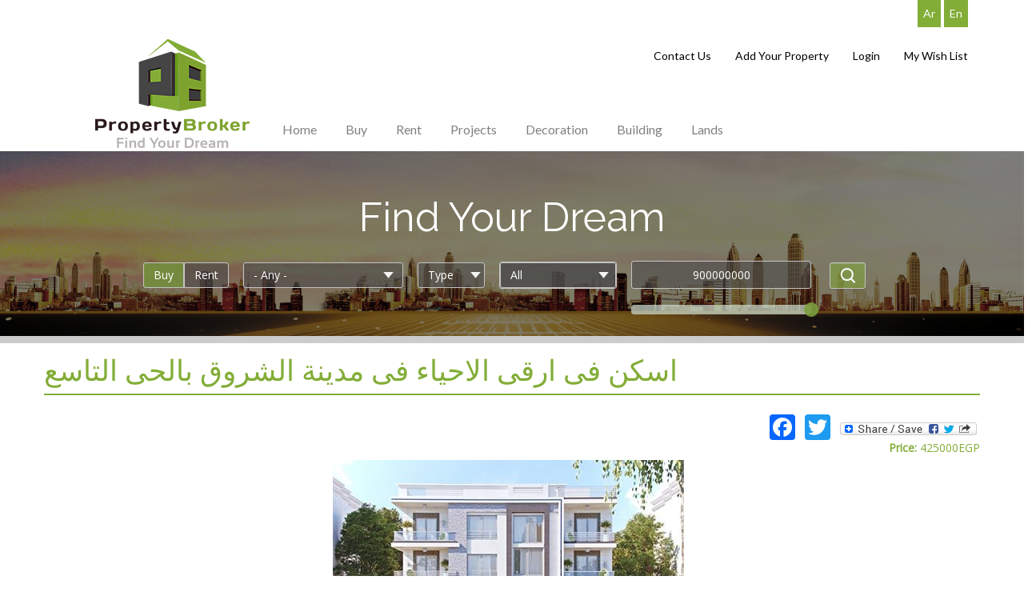

--- FILE ---
content_type: text/html; charset=utf-8
request_url: https://propertybroker-eg.com/en/property/%D8%A7%D8%B3%D9%83%D9%86-%D9%81%D9%89-%D8%A7%D8%B1%D9%82%D9%89-%D8%A7%D9%84%D8%A7%D8%AD%D9%8A%D8%A7%D8%A1-%D9%81%D9%89-%D9%85%D8%AF%D9%8A%D9%86%D8%A9-%D8%A7%D9%84%D8%B4%D8%B1%D9%88%D9%82-%D8%A8%D8%A7%D9%84%D8%AD%D9%89-%D8%A7%D9%84%D8%AA%D8%A7%D8%B3%D8%B9
body_size: 13561
content:
<!DOCTYPE html>
<html lang="en" dir="ltr" prefix="og: http://ogp.me/ns# content: http://purl.org/rss/1.0/modules/content/ dc: http://purl.org/dc/terms/ foaf: http://xmlns.com/foaf/0.1/ rdfs: http://www.w3.org/2000/01/rdf-schema# sioc: http://rdfs.org/sioc/ns# sioct: http://rdfs.org/sioc/types# skos: http://www.w3.org/2004/02/skos/core# xsd: http://www.w3.org/2001/XMLSchema#">
<head profile="http://www.w3.org/1999/xhtml/vocab">
  <meta charset="utf-8">
      
  <meta name="viewport" content="width=device-width, initial-scale=1.0">
    <meta http-equiv="Content-Type" content="text/html; charset=utf-8" />
<script type="text/javascript" src="//maps.googleapis.com/maps/api/js?v=3&libraries=places&key=AIzaSyAgNUdzrymojVOLxXFPD9pSSij0VFVW3WA"></script><meta name="description" content="اسكن فى ارقى الاحياء فى مدينة الشروق بالحى التاسع على بعد خطوات من كارفور اكثر الاحياء حيويه فى الشروق وقريب من جميع الطرق الرئيسية شقة بفيلا 275م دورمتكرر – امامى – غير مجروحة تقسيمة داخلية مميزة قريبة من جميع الخدمات والمولات شامله حصة فى الارض - جراج بجانب اسانسير – وامن وحراسة ادفع مقدم 425,000 جنيه وقسط الباقى على 4 سنين بدون فوائد للاستفسار : 01022835266" />
<meta name="generator" content="Drupal 7 (https://www.drupal.org)" />
<link rel="canonical" href="https://propertybroker-eg.com/en/property/%D8%A7%D8%B3%D9%83%D9%86-%D9%81%D9%89-%D8%A7%D8%B1%D9%82%D9%89-%D8%A7%D9%84%D8%A7%D8%AD%D9%8A%D8%A7%D8%A1-%D9%81%D9%89-%D9%85%D8%AF%D9%8A%D9%86%D8%A9-%D8%A7%D9%84%D8%B4%D8%B1%D9%88%D9%82-%D8%A8%D8%A7%D9%84%D8%AD%D9%89-%D8%A7%D9%84%D8%AA%D8%A7%D8%B3%D8%B9" />
<link rel="shortlink" href="https://propertybroker-eg.com/en/node/155" />
<meta property="og:site_name" content="Property Broker" />
<meta property="og:type" content="article" />
<meta property="og:title" content="اسكن فى ارقى الاحياء فى مدينة الشروق بالحى التاسع" />
<meta property="og:url" content="https://propertybroker-eg.com/en/property/%D8%A7%D8%B3%D9%83%D9%86-%D9%81%D9%89-%D8%A7%D8%B1%D9%82%D9%89-%D8%A7%D9%84%D8%A7%D8%AD%D9%8A%D8%A7%D8%A1-%D9%81%D9%89-%D9%85%D8%AF%D9%8A%D9%86%D8%A9-%D8%A7%D9%84%D8%B4%D8%B1%D9%88%D9%82-%D8%A8%D8%A7%D9%84%D8%AD%D9%89-%D8%A7%D9%84%D8%AA%D8%A7%D8%B3%D8%B9" />
<meta property="og:description" content="اسكن فى ارقى الاحياء فى مدينة الشروق بالحى التاسع على بعد خطوات من كارفور اكثر الاحياء حيويه فى الشروق وقريب من جميع الطرق الرئيسية شقة بفيلا 275م دورمتكرر – امامى – غير مجروحة تقسيمة داخلية مميزة قريبة من جميع الخدمات والمولات شامله حصة فى الارض - جراج بجانب اسانسير – وامن وحراسة ادفع مقدم 425,000 جنيه وقسط الباقى على 4 سنين بدون فوائد للاستفسار : 01022835266" />
<meta property="og:updated_time" content="2019-09-19T16:03:05+02:00" />
<meta property="og:image" content="https://propertybroker-eg.com/sites/default/files/70264148_161408824916334_6143833258162388992_n_2.jpg" />
<meta name="twitter:card" content="summary" />
<meta name="twitter:title" content="اسكن فى ارقى الاحياء فى مدينة الشروق بالحى التاسع" />
<meta name="twitter:url" content="https://propertybroker-eg.com/en/property/%D8%A7%D8%B3%D9%83%D9%86-%D9%81%D9%89-%D8%A7%D8%B1%D9%82%D9%89-%D8%A7%D9%84%D8%A7%D8%AD%D9%8A%D8%A7%D8%A1-%D9%81%D9%89-%D9%85%D8%AF%D9%8A%D9%86%D8%A9-%D8%A7%D9%84%D8%B4%D8%B1%D9%88%D9%82-%D8%A8%D8%A7%D9%84%D8%AD%D9%89-%D8%A7%D9%84%D8%AA%D8%A7%D8%B3%D8%B9" />
<meta name="twitter:description" content="اسكن فى ارقى الاحياء فى مدينة الشروق بالحى التاسع على بعد خطوات من كارفور اكثر الاحياء حيويه فى الشروق وقريب من جميع الطرق الرئيسية شقة بفيلا 275م دورمتكرر – امامى – غير مجروحة تقسيمة داخلية مميزة" />
<meta property="article:published_time" content="2019-09-18T22:32:45+02:00" />
<meta property="article:modified_time" content="2019-09-19T16:03:05+02:00" />
<meta itemprop="name" content="اسكن فى ارقى الاحياء فى مدينة الشروق بالحى التاسع" />
<meta itemprop="description" content="اسكن فى ارقى الاحياء فى مدينة الشروق بالحى التاسع على بعد خطوات من كارفور اكثر الاحياء حيويه فى الشروق وقريب من جميع الطرق الرئيسية شقة بفيلا 275م دورمتكرر – امامى – غير مجروحة تقسيمة داخلية مميزة قريبة من جميع الخدمات والمولات شامله حصة فى الارض - جراج بجانب اسانسير – وامن وحراسة ادفع مقدم 425,000 جنيه وقسط الباقى على 4 سنين بدون فوائد للاستفسار : 01022835266" />
<meta name="dcterms.title" content="اسكن فى ارقى الاحياء فى مدينة الشروق بالحى التاسع" />
<meta name="dcterms.creator" content="PBUSER" />
<meta name="dcterms.description" content="اسكن فى ارقى الاحياء فى مدينة الشروق بالحى التاسع على بعد خطوات من كارفور اكثر الاحياء حيويه فى الشروق وقريب من جميع الطرق الرئيسية شقة بفيلا 275م دورمتكرر – امامى – غير مجروحة تقسيمة داخلية مميزة قريبة من جميع الخدمات والمولات شامله حصة فى الارض - جراج بجانب اسانسير – وامن وحراسة ادفع مقدم 425,000 جنيه وقسط الباقى على 4 سنين بدون فوائد للاستفسار : 01022835266" />
<meta name="dcterms.date" content="2019-09-18T22:32+02:00" />
<meta name="dcterms.type" content="Text" />
<meta name="dcterms.format" content="text/html" />
<meta name="dcterms.identifier" content="https://propertybroker-eg.com/en/property/%D8%A7%D8%B3%D9%83%D9%86-%D9%81%D9%89-%D8%A7%D8%B1%D9%82%D9%89-%D8%A7%D9%84%D8%A7%D8%AD%D9%8A%D8%A7%D8%A1-%D9%81%D9%89-%D9%85%D8%AF%D9%8A%D9%86%D8%A9-%D8%A7%D9%84%D8%B4%D8%B1%D9%88%D9%82-%D8%A8%D8%A7%D9%84%D8%AD%D9%89-%D8%A7%D9%84%D8%AA%D8%A7%D8%B3%D8%B9" />
<link rel="shortcut icon" href="https://propertybroker-eg.com/sites/default/files/fave_1.png" type="image/png" />
<meta name="dcterms.modified" content="2019-09-19T16:03+02:00" />
  <title>اسكن فى ارقى الاحياء فى مدينة الشروق بالحى التاسع | Property Broker</title>
  <link type="text/css" rel="stylesheet" href="https://propertybroker-eg.com/sites/default/files/css/css_lQaZfjVpwP_oGNqdtWCSpJT1EMqXdMiU84ekLLxQnc4.css" media="all" />
<link type="text/css" rel="stylesheet" href="https://propertybroker-eg.com/sites/default/files/css/css_Xpk53j-Nc2P37iqwC_o8vcolmpv-9dRNAmxcM_Ticsg.css" media="all" />
<link type="text/css" rel="stylesheet" href="https://propertybroker-eg.com/sites/default/files/css/css_-fEBeSdCBpG6nhTl2MLcfdQj9FG5JnySR3gZ3_dFnjY.css" media="all" />
<link type="text/css" rel="stylesheet" href="https://propertybroker-eg.com/sites/default/files/css/css_B6OFwngx6X2aB9VC3M_ZRhseGQocewhKDRCD-BJdNCo.css" media="all" />
<link type="text/css" rel="stylesheet" href="//maxcdn.bootstrapcdn.com/font-awesome/4.7.0/css/font-awesome.min.css" media="all" />
<link type="text/css" rel="stylesheet" href="https://propertybroker-eg.com/sites/default/files/css/css_zaOco2G8k_Y9ZPkHcPipwrYE0eu9i_I-umrYSytTB3U.css" media="all" />
<link type="text/css" rel="stylesheet" href="https://cdn.jsdelivr.net/npm/bootstrap@3.3.7/dist/css/bootstrap.min.css" media="all" />
<link type="text/css" rel="stylesheet" href="https://cdn.jsdelivr.net/npm/@unicorn-fail/drupal-bootstrap-styles@0.0.2/dist/3.3.1/7.x-3.x/drupal-bootstrap.min.css" media="all" />
<link type="text/css" rel="stylesheet" href="https://propertybroker-eg.com/sites/default/files/css/css_OvNl-dj-2JkvM1k5C8RBVLaCX7QgKWD8t43_PCouQqo.css" media="all" />
  <!-- HTML5 element support for IE6-8 -->
  <!--[if lt IE 9]>
    <script src="//html5shiv.googlecode.com/svn/trunk/html5.js"></script>
  <![endif]-->
  <script src="//ajax.googleapis.com/ajax/libs/jquery/1.10.2/jquery.min.js"></script>
<script>window.jQuery || document.write("<script src='/sites/all/modules/jquery_update/replace/jquery/1.10/jquery.min.js'>\x3C/script>")</script>
<script src="https://propertybroker-eg.com/sites/default/files/js/js_Hfha9RCTNm8mqMDLXriIsKGMaghzs4ZaqJPLj2esi7s.js"></script>
<script src="//ajax.googleapis.com/ajax/libs/jqueryui/1.10.2/jquery-ui.min.js"></script>
<script>window.jQuery.ui || document.write("<script src='/sites/all/modules/jquery_update/replace/ui/ui/minified/jquery-ui.min.js'>\x3C/script>")</script>
<script src="https://cdn.jsdelivr.net/npm/bootstrap@3.3.7/dist/js/bootstrap.min.js"></script>
<script src="https://propertybroker-eg.com/sites/default/files/js/js_qekCEX_K3KjD8xalpFMl8fChkrXmOvFbbVsZJ5zxiOE.js"></script>
<script src="https://propertybroker-eg.com/sites/default/files/js/js_avtmv_rMcXm_VmoSsXJYUFfVCQuo9KmmIcLFB1pBkZ4.js"></script>
<script>window.a2a_config=window.a2a_config||{};window.da2a={done:false,html_done:false,script_ready:false,script_load:function(){var a=document.createElement('script'),s=document.getElementsByTagName('script')[0];a.type='text/javascript';a.async=true;a.src='https://static.addtoany.com/menu/page.js';s.parentNode.insertBefore(a,s);da2a.script_load=function(){};},script_onready:function(){da2a.script_ready=true;if(da2a.html_done)da2a.init();},init:function(){for(var i=0,el,target,targets=da2a.targets,length=targets.length;i<length;i++){el=document.getElementById('da2a_'+(i+1));target=targets[i];a2a_config.linkname=target.title;a2a_config.linkurl=target.url;if(el){a2a.init('page',{target:el});el.id='';}da2a.done=true;}da2a.targets=[];}};(function ($){Drupal.behaviors.addToAny = {attach: function (context, settings) {if (context !== document && window.da2a) {if(da2a.script_ready)a2a.init_all();da2a.script_load();}}}})(jQuery);a2a_config.callbacks=a2a_config.callbacks||[];a2a_config.callbacks.push({ready:da2a.script_onready});a2a_config.overlays=a2a_config.overlays||[];a2a_config.templates=a2a_config.templates||{};</script>
<script src="https://propertybroker-eg.com/sites/default/files/js/js_KJdrYSfO7_OAJ2hqRdOX8idAZHHj2azlEwzORRZ4NMM.js"></script>
<script src="https://propertybroker-eg.com/sites/default/files/js/js_MXuPKbvBEeF4aqKJBrplr9znbjDEyaP80SEvSMa-LAI.js"></script>
<script>jQuery.extend(Drupal.settings, {"basePath":"\/","pathPrefix":"en\/","setHasJsCookie":0,"ajaxPageState":{"theme":"bootstrap_barrio","theme_token":"YtHd_D2WDjr2VNgBo74vA42DjA7sv4lLxoT082zHmg4","js":{"sites\/all\/modules\/bxslider\/js\/bxslider_ths.js":1,"0":1,"sites\/all\/themes\/bootstrap\/js\/bootstrap.js":1,"\/\/ajax.googleapis.com\/ajax\/libs\/jquery\/1.10.2\/jquery.min.js":1,"1":1,"misc\/jquery-extend-3.4.0.js":1,"misc\/jquery-html-prefilter-3.5.0-backport.js":1,"misc\/jquery.once.js":1,"misc\/drupal.js":1,"\/\/ajax.googleapis.com\/ajax\/libs\/jqueryui\/1.10.2\/jquery-ui.min.js":1,"2":1,"https:\/\/cdn.jsdelivr.net\/npm\/bootstrap@3.3.7\/dist\/js\/bootstrap.min.js":1,"sites\/all\/modules\/admin_menu\/admin_devel\/admin_devel.js":1,"sites\/all\/modules\/geofield_find_address\/js\/geofield_find_address.js":1,"sites\/all\/modules\/vendor_client\/js\/search_on_map.js":1,"sites\/all\/libraries\/bootstrap\/js\/bootstrap.min.js":1,"sites\/all\/libraries\/colorbox\/jquery.colorbox-min.js":1,"sites\/all\/modules\/colorbox\/js\/colorbox.js":1,"sites\/all\/modules\/colorbox\/styles\/default\/colorbox_style.js":1,"sites\/all\/modules\/colorbox\/js\/colorbox_load.js":1,"sites\/all\/modules\/dlike\/dlike.js":1,"sites\/all\/modules\/captcha\/captcha.js":1,"sites\/all\/modules\/webform\/js\/webform.js":1,"sites\/all\/modules\/image_captcha_refresh\/image_captcha_refresh.js":1,"sites\/all\/modules\/better_exposed_filters\/better_exposed_filters.js":1,"sites\/all\/libraries\/wow\/dist\/wow.min.js":1,"sites\/all\/modules\/shs\/js\/shs.js":1,"sites\/all\/modules\/field_group\/field_group.js":1,"sites\/all\/libraries\/bxslider\/jquery.bxslider.min.js":1,"3":1,"sites\/all\/libraries\/superfish\/jquery.hoverIntent.minified.js":1,"sites\/all\/libraries\/superfish\/sfsmallscreen.js":1,"sites\/all\/libraries\/superfish\/supposition.js":1,"sites\/all\/libraries\/superfish\/superfish.js":1,"sites\/all\/libraries\/superfish\/supersubs.js":1,"sites\/all\/modules\/superfish\/superfish.js":1,"sites\/all\/themes\/bootstrap_barrio\/js\/script.js":1},"css":{"modules\/system\/system.base.css":1,"misc\/ui\/jquery.ui.core.css":1,"misc\/ui\/jquery.ui.theme.css":1,"misc\/ui\/jquery.ui.slider.css":1,"sites\/all\/modules\/simplenews\/simplenews.css":1,"modules\/field\/theme\/field.css":1,"modules\/node\/node.css":1,"sites\/all\/modules\/youtube\/css\/youtube.css":1,"sites\/all\/modules\/views\/css\/views.css":1,"sites\/all\/modules\/ckeditor\/css\/ckeditor.css":1,"sites\/all\/modules\/vendor_client\/css\/search_on_map.css":1,"sites\/all\/libraries\/animate\/animate.min.css":1,"sites\/all\/libraries\/bootstrap\/css\/bootstrap.min.css":1,"sites\/all\/libraries\/bootstrap\/css\/bootstrap-theme.min.css":1,"sites\/all\/modules\/colorbox\/styles\/default\/colorbox_style.css":1,"sites\/all\/modules\/ctools\/css\/ctools.css":1,"sites\/all\/modules\/dlike\/dlike.css":1,"sites\/all\/modules\/webform\/css\/webform.css":1,"modules\/locale\/locale.css":1,"sites\/all\/modules\/better_exposed_filters\/better_exposed_filters.css":1,"sites\/all\/modules\/social_link_formatter\/css\/bootstrap-social.css":1,"sites\/all\/libraries\/bxslider\/jquery.bxslider.css":1,"sites\/all\/modules\/bxslider\/css\/bxslider.css":1,"sites\/all\/modules\/hierarchical_select\/hierarchical_select.css":1,"sites\/all\/modules\/addtoany\/addtoany.css":1,"\/\/maxcdn.bootstrapcdn.com\/font-awesome\/4.7.0\/css\/font-awesome.min.css":1,"sites\/all\/libraries\/superfish\/css\/superfish.css":1,"sites\/all\/libraries\/superfish\/css\/superfish-smallscreen.css":1,"https:\/\/cdn.jsdelivr.net\/npm\/bootstrap@3.3.7\/dist\/css\/bootstrap.min.css":1,"https:\/\/cdn.jsdelivr.net\/npm\/@unicorn-fail\/drupal-bootstrap-styles@0.0.2\/dist\/3.3.1\/7.x-3.x\/drupal-bootstrap.min.css":1,"sites\/all\/themes\/bootstrap_barrio\/css\/custom.css":1,"sites\/all\/themes\/bootstrap_barrio\/css\/style.css":1,"sites\/all\/themes\/bootstrap_barrio\/css\/yamm.css":1}},"vendor_client":{"img_path":"\/sites\/all\/libraries\/nearby_places_search_vendor.markers"},"shs":{"shs_term_node_tid_depth":{"zOHKQlkH":{"vid":"2","settings":{"create_new_terms":false,"create_new_levels":false,"required":false,"language":{"language":"en","name":"English","native":"En","direction":"0","enabled":"1","plurals":"0","formula":"","domain":"","prefix":"en","weight":"0","javascript":"","provider":"locale-url","dir":"ltr"}},"default_value":"All","parents":[{"tid":0}],"multiple":0,"any_label":"- Any -","any_value":"All"},"nsUi208C":{"vid":"2","settings":{"create_new_terms":false,"create_new_levels":false,"required":false,"language":{"language":"en","name":"English","native":"En","direction":"0","enabled":"1","plurals":"0","formula":"","domain":"","prefix":"en","weight":"0","javascript":"","provider":"locale-url","dir":"ltr"}},"default_value":"All","parents":[{"tid":0}],"multiple":0,"any_label":"- Any -","any_value":"All"}}},"better_exposed_filters":{"datepicker":false,"slider":true,"settings":[],"autosubmit":false,"slider_options":{"field_price_value":{"min":"10000","max":"900000000","step":"10000","animate":"500","orientation":"horizontal","id":"field-price-value","viewId":"views-exposed-form-find-your-dream-page"}},"views":{"adv":{"displays":{"block_3":{"filters":[]},"block_2":{"filters":[]}}},"near_by_rent":{"displays":{"block_1":{"filters":[]}}},"popular_searches_buy":{"displays":{"block_2":{"filters":[]}}},"social_media":{"displays":{"block":{"filters":[]}}}}},"urlIsAjaxTrusted":{"\/en\/find-your-dream":true,"\/en\/property\/%D8%A7%D8%B3%D9%83%D9%86-%D9%81%D9%89-%D8%A7%D8%B1%D9%82%D9%89-%D8%A7%D9%84%D8%A7%D8%AD%D9%8A%D8%A7%D8%A1-%D9%81%D9%89-%D9%85%D8%AF%D9%8A%D9%86%D8%A9-%D8%A7%D9%84%D8%B4%D8%B1%D9%88%D9%82-%D8%A8%D8%A7%D9%84%D8%AD%D9%89-%D8%A7%D9%84%D8%AA%D8%A7%D8%B3%D8%B9":true},"colorbox":{"opacity":"0.85","current":"{current} of {total}","previous":"\u00ab Prev","next":"Next \u00bb","close":"Close","maxWidth":"98%","maxHeight":"98%","fixed":true,"mobiledetect":true,"mobiledevicewidth":"480px","file_public_path":"\/sites\/default\/files","specificPagesDefaultValue":"admin*\nimagebrowser*\nimg_assist*\nimce*\nnode\/add\/*\nnode\/*\/edit\nprint\/*\nprintpdf\/*\nsystem\/ajax\nsystem\/ajax\/*"},"superfish":{"1":{"id":"1","sf":{"animation":{"opacity":"show","height":"show"},"speed":"fast","autoArrows":false,"dropShadows":false},"plugins":{"smallscreen":{"mode":"window_width","breakpointUnit":"px","title":"Main menu"},"supposition":true,"supersubs":true}}},"field_group":{"div":"full"},"bxslider_ths":{"field_property_gallery":{"slider_id":"field_property_gallery","slider_settings":{"mode":"horizontal","speed":500,"slideMargin":0,"startSlide":0,"randomStart":0,"infiniteLoop":0,"hideControlOnEnd":1,"easing":"","captions":0,"ticker":0,"tickerHover":0,"adaptiveHeight":0,"adaptiveHeightSpeed":500,"video":0,"responsive":1,"useCSS":1,"preloadImages":0,"swipeThreshold":50,"oneToOneTouch":1,"preventDefaultSwipeX":1,"preventDefaultSwipeY":0,"pager":false,"controls":1,"nextText":"Next","prevText":"Prev","nextSelector":"","prevSelector":"","autoControls":0,"startText":"Start","stopText":"Stop","autoControlsCombine":0,"autoControlsSelector":"","auto":0,"pause":4000,"autoStart":1,"autoDirection":"next","autoHover":0,"autoDelay":0,"minSlides":1,"maxSlides":1,"moveSlides":0,"slideWidth":0},"thumbnail_slider_settings":{"mode":"horizontal","speed":500,"slideMargin":0,"startSlide":0,"randomStart":0,"infiniteLoop":0,"hideControlOnEnd":0,"easing":"","captions":0,"ticker":0,"tickerHover":0,"adaptiveHeight":0,"adaptiveHeightSpeed":500,"responsive":1,"useCSS":1,"preloadImages":0,"swipeThreshold":50,"oneToOneTouch":1,"preventDefaultSwipeX":1,"preventDefaultSwipeY":0,"pager":"","controls":1,"nextText":"Next","prevText":"Prev","autoControls":0,"startText":"Start","stopText":"Stop","autoControlsCombine":0,"auto":0,"pause":4000,"autoStart":1,"autoDirection":"next","autoHover":0,"autoDelay":0,"minSlides":2,"maxSlides":4,"moveSlides":1,"slideWidth":null}}},"bootstrap":{"anchorsFix":"0","anchorsSmoothScrolling":"0","formHasError":1,"popoverEnabled":1,"popoverOptions":{"animation":1,"html":0,"placement":"right","selector":"","trigger":"click","triggerAutoclose":1,"title":"","content":"","delay":0,"container":"body"},"tooltipEnabled":1,"tooltipOptions":{"animation":1,"html":0,"placement":"auto left","selector":"","trigger":"hover focus","delay":0,"container":"body"}}});</script>
</head>
<body class="html not-front not-logged-in no-sidebars page-node page-node- page-node-155 node-type-property-for-buy user-role-anonymous-user i18n-en" >
  <div id="skip-link">
    <a href="#main-content" class="element-invisible element-focusable">Skip to main content</a>
  </div>
    <header role="banner">
  <div id="top" class="container">
          <div class="region region-top">
    <section id="block-locale-language" class="block block-locale pull-right top-alng">

      
  <div class="block-content"><ul class="language-switcher-locale-url"><li class="ar first"><a href="/ar/property/%D8%A7%D8%B3%D9%83%D9%86-%D9%81%D9%89-%D8%A7%D8%B1%D9%82%D9%89-%D8%A7%D9%84%D8%A7%D8%AD%D9%8A%D8%A7%D8%A1-%D9%81%D9%89-%D9%85%D8%AF%D9%8A%D9%86%D8%A9-%D8%A7%D9%84%D8%B4%D8%B1%D9%88%D9%82-%D8%A8%D8%A7%D9%84%D8%AD%D9%89-%D8%A7%D9%84%D8%AA%D8%A7%D8%B3%D8%B9" class="language-link" xml:lang="ar">Ar</a></li>
<li class="en last active"><a href="/en/property/%D8%A7%D8%B3%D9%83%D9%86-%D9%81%D9%89-%D8%A7%D8%B1%D9%82%D9%89-%D8%A7%D9%84%D8%A7%D8%AD%D9%8A%D8%A7%D8%A1-%D9%81%D9%89-%D9%85%D8%AF%D9%8A%D9%86%D8%A9-%D8%A7%D9%84%D8%B4%D8%B1%D9%88%D9%82-%D8%A8%D8%A7%D9%84%D8%AD%D9%89-%D8%A7%D9%84%D8%AA%D8%A7%D8%B3%D8%B9" class="language-link active" xml:lang="en">En</a></li>
</ul></div>
  
</section> <!-- /.block -->
  </div>
  </div>
</header>
<header id="navbar" class="navbar container navbar-default" role="banner">
  <div class="navbar-inner">
     <div id="main-navs">
       <div class="container">
       <div class="navbar-header">
                  <a class="logo pull-left" href="/en" title="Home">
            <img src="https://propertybroker-eg.com/sites/all/themes/bootstrap_barrio/logo.png" alt="Home" />
          </a>
        
                <!-- .btn-navbar is used as the toggle for collapsed navbar content -->
        <button type="button" class="navbar-toggle" data-toggle="collapse" data-target="#main-nav">
          <span class="sr-only">Toggle navigation</span>
          <span class="icon-bar"></span>
          <span class="icon-bar"></span>
          <span class="icon-bar"></span>
        </button>
       </div>
      
       <div id="header" class="header">
         <div>
                                          <div id="main-nav" class="collapse navbar-collapse">
              <nav role="navigation">
                                                    <div class="region region-navigation">
    <section id="block-system-user-menu" class="block block-system pull-right user-menu block-menu">

      
  <div class="block-content"><ul class="menu nav"><li class="first leaf"><a href="/en/content/contact-us" class="contact-icon">Contact Us</a></li>
<li class="leaf logged-in"><a href="https://propertybroker-eg.com/en/content-admin" class="editor-icon">Add Your Property</a></li>
<li class="leaf login-user"><a href="/en/user/register" class="editor-icon">Add Your Property</a></li>
<li class="leaf login-user"><a href="/en/user" class="login-icon">Login</a></li>
<li class="last leaf"><a href="/en/my-wish-list" class="wish-icon">My Wish List</a></li>
</ul></div>
  
</section> <!-- /.block -->
<section id="block-superfish-1" class="block block-superfish clear-right">

      
  <div class="block-content"><ul  id="superfish-1" class="menu sf-menu sf-main-menu sf-horizontal sf-style-none sf-total-items-7 sf-parent-items-0 sf-single-items-7"><li id="menu-225-1" class="first odd sf-item-1 sf-depth-1 sf-no-children"><a href="/en" class="sf-depth-1">Home</a></li><li id="menu-663-1" class="middle even sf-item-2 sf-depth-1 sf-no-children"><a href="/en/Buy" class="sf-depth-1">Buy</a></li><li id="menu-805-1" class="middle odd sf-item-3 sf-depth-1 sf-no-children"><a href="/en/Rent" class="sf-depth-1">Rent</a></li><li id="menu-808-1" class="middle even sf-item-4 sf-depth-1 sf-no-children"><a href="/en/projects" class="sf-depth-1">Projects</a></li><li id="menu-884-1" class="middle odd sf-item-5 sf-depth-1 sf-no-children"><a href="/en/decoration" class="sf-depth-1">Decoration</a></li><li id="menu-2305-1" class="middle even sf-item-6 sf-depth-1 sf-no-children"><a href="/en/building" class="sf-depth-1">Building</a></li><li id="menu-2307-1" class="last odd sf-item-7 sf-depth-1 sf-no-children"><a href="/en/land" class="sf-depth-1">Lands</a></li></ul></div>
  
</section> <!-- /.block -->
  </div>
                              </nav>
            </div>
                  </div>
      </div>
    </div></div>
  </div>
</header>

  <div id="slideshow_container">
      <div class="region region-slider">
    <section id="block-views-exp-find-your-dream-page" class="block block-views expos-filter">

        <h2 class="block-title"><div class="new-title">Find Your Dream</div></h2>
    
  <div class="block-content"><form action="/en/find-your-dream" method="get" id="views-exposed-form-find-your-dream-page" accept-charset="UTF-8"><div><div class="views-exposed-form">
  <div class="views-exposed-widgets clearfix">
          <div id="edit-term-node-tid-depth-1-wrapper" class="views-exposed-widget views-widget-filter-term_node_tid_depth_1">
                        <div class="views-widget">
          <div class="form-item form-item-term-node-tid-depth-1 form-type-select form-group"><div class="form-control form-checkboxes bef-select-as-checkboxes"><div class="bef-checkboxes"><div class="form-item form-item-edit-term-node-tid-depth-1-75 form-type-bef-checkbox form-group"><input type="checkbox" name="term_node_tid_depth_1[]" id="edit-term-node-tid-depth-1-75" value="75"  class="form-control" /> <label class='option' for='edit-term-node-tid-depth-1-75'>Buy</label></div><div class="form-item form-item-edit-term-node-tid-depth-1-76 form-type-bef-checkbox form-group"><input type="checkbox" name="term_node_tid_depth_1[]" id="edit-term-node-tid-depth-1-76" value="76"  class="form-control" /> <label class='option' for='edit-term-node-tid-depth-1-76'>Rent</label></div></div></div></div>        </div>
              </div>
          <div id="edit-shs-term-node-tid-depth-wrapper" class="views-exposed-widget views-widget-filter-shs_term_node_tid_depth">
                        <div class="views-widget">
          <div class="form-item form-item-shs-term-node-tid-depth form-type-select form-group"><select class="element-invisible shs-enabled form-control form-select" id="edit-shs-term-node-tid-depth" name="shs_term_node_tid_depth"><option value="All" selected="selected">All Cities</option><option value="87">6th of Octobar</option><option value="59">6th of October City</option><option value="60">Ain ElSokhna</option><option value="61">Alex-Cairo Desert Road</option><option value="67">Badr City</option><option value="63">Cairo-Ismailia Desert Road</option><option value="66">El Obour</option><option value="91">Heliopolis - Masr El Gedida</option><option value="83">Madinaty</option><option value="3">Nasr City</option><option value="86">New Capital</option><option value="69">New Heliopolis</option><option value="64">North Coast</option><option value="65">Ras Sidr</option><option value="68">Shorouk City</option><option value="85">uae</option><option value="84">usa</option><option value="7">Zamalek</option><option value="1">Cairo</option><option value="29">El Rehab</option><option value="58">Maadi</option><option value="55">New Cairo</option><option value="5">Giza</option></select></div>        </div>
              </div>
          <div id="edit-type-wrapper" class="views-exposed-widget views-widget-filter-type">
                        <div class="views-widget">
          <div class="form-item form-item-type form-type-select form-group"><select class="form-control form-select" id="edit-type" name="type"><option value="All" selected="selected">Type</option><option value="buildings_and_shops">Buildings</option><option value="land">Land</option><option value="property_for_buy">Property</option><option value="shop">Shop</option></select></div>        </div>
              </div>
          <div id="edit-term-node-tid-depth-wrapper" class="views-exposed-widget views-widget-filter-term_node_tid_depth">
                        <div class="views-widget">
          <div class="form-item form-item-term-node-tid-depth form-type-select form-group"><select class="form-control form-select" id="edit-term-node-tid-depth" name="term_node_tid_depth"><option value="All" selected="selected">All</option><option value="16">Appartment</option><option value="77">Chalets</option><option value="20">Duplex</option><option value="78">Town Houses Villa</option><option value="79">Twin Houses Villa</option><option value="18">Villa</option></select></div>        </div>
              </div>
          <div id="edit-field-price-value-wrapper" class="views-exposed-widget views-widget-filter-field_price_value">
                        <div class="views-widget">
          <div class="form-item form-item-field-price-value form-type-textfield form-group"><input class="form-control form-text" type="text" id="edit-field-price-value" name="field_price_value" value="900000000" size="30" maxlength="128" /></div>        </div>
              </div>
                    <div class="views-exposed-widget views-submit-button">
      <button type="submit" id="edit-submit-find-your-dream" name="" value="Apply" class="btn btn-info form-submit">Apply</button>
    </div>
      </div>
</div>
</div></form></div>
  
</section> <!-- /.block -->
  </div>
  </div>

   



<div class="main-container container">

  <header role="banner" id="page-header">
      </header> <!-- /#header -->

  <div class="row">

   

      

    <section class="col-md-12">  
            <h2 class="element-invisible">You are here</h2><div class="breadcrumb"><span class="inline odd first last"><a href="/en">Home</a></span></div>      
      <a id="main-content"></a>
                                <h1 class="page-header">اسكن فى ارقى الاحياء فى مدينة الشروق بالحى التاسع </h1>
                                                                  
      
      
              <div id="content-inner">
            <div class="region region-content">
    <section id="block-system-main" class="block block-system">

      
  <div class="block-content"><div  about="/en/property/%D8%A7%D8%B3%D9%83%D9%86-%D9%81%D9%89-%D8%A7%D8%B1%D9%82%D9%89-%D8%A7%D9%84%D8%A7%D8%AD%D9%8A%D8%A7%D8%A1-%D9%81%D9%89-%D9%85%D8%AF%D9%8A%D9%86%D8%A9-%D8%A7%D9%84%D8%B4%D8%B1%D9%88%D9%82-%D8%A8%D8%A7%D9%84%D8%AD%D9%89-%D8%A7%D9%84%D8%AA%D8%A7%D8%B3%D8%B9" typeof="sioc:Item foaf:Document" class="ds-2col-stacked node node-property-for-buy view-mode-full  clearfix">

  
  <div class="group-header">
    <span class="a2a_kit a2a_kit_size_32 a2a_target addtoany_list" id="da2a_3">
      <a class="a2a_button_facebook"></a>
<a class="a2a_button_twitter"></a>

      <a class="a2a_dd addtoany_share_save" href="https://www.addtoany.com/share#url=https%3A%2F%2Fpropertybroker-eg.com%2Fen%2Fproperty%2F%25D8%25A7%25D8%25B3%25D9%2583%25D9%2586-%25D9%2581%25D9%2589-%25D8%25A7%25D8%25B1%25D9%2582%25D9%2589-%25D8%25A7%25D9%2584%25D8%25A7%25D8%25AD%25D9%258A%25D8%25A7%25D8%25A1-%25D9%2581%25D9%2589-%25D9%2585%25D8%25AF%25D9%258A%25D9%2586%25D8%25A9-%25D8%25A7%25D9%2584%25D8%25B4%25D8%25B1%25D9%2588%25D9%2582-%25D8%25A8%25D8%25A7%25D9%2584%25D8%25AD%25D9%2589-%25D8%25A7%25D9%2584%25D8%25AA%25D8%25A7%25D8%25B3%25D8%25B9&amp;title=%D8%A7%D8%B3%D9%83%D9%86%20%D9%81%D9%89%20%D8%A7%D8%B1%D9%82%D9%89%20%D8%A7%D9%84%D8%A7%D8%AD%D9%8A%D8%A7%D8%A1%20%D9%81%D9%89%20%D9%85%D8%AF%D9%8A%D9%86%D8%A9%20%D8%A7%D9%84%D8%B4%D8%B1%D9%88%D9%82%20%D8%A8%D8%A7%D9%84%D8%AD%D9%89%20%D8%A7%D9%84%D8%AA%D8%A7%D8%B3%D8%B9%20"><img src="/sites/all/modules/addtoany/images/share_save_171_16.png" width="171" height="16" alt="Share"/></a>
      
    </span>
    <div class="field field-name-field-price field-type-number-decimal field-label-inline clearfix"><div class="field-label">Price:&nbsp;</div><div class="field-items"><div class="field-item even">425000EGP</div></div></div><div id="field_property_gallery">
  <ul class="bxslider" style="display:none">
          <li><a href="https://propertybroker-eg.com/sites/default/files/70264148_161408824916334_6143833258162388992_n_1.jpg?width=439&amp;height=247&amp;slideshow=true&amp;slideshowAuto=true&amp;slideshowSpeed=2000&amp;transition=elastic&amp;speed=350" class="colorbox-load" rel="bx-6"><img typeof="foaf:Image" class="img-responsive" src="https://propertybroker-eg.com/sites/default/files/70264148_161408824916334_6143833258162388992_n_1.jpg" alt="" title="" /></a></li>
      </ul>

  <ul class="bxslider-ths" style="display:none">
          <li slideindex="0"><a href="#"><img typeof="foaf:Image" class="img-responsive" src="https://propertybroker-eg.com/sites/default/files/styles/property_slide_thumb/public/70264148_161408824916334_6143833258162388992_n_1.jpg?itok=Ou4bCobd" alt="" title="" /></a></li>
      </ul>
</div>
  </div>

  <div class="group-left col-sm-7 col-xs-12">
    <div class="inner-property facts"><h3><span>Facts</span></h3><div class="field field-name-field-payment-type field-type-taxonomy-term-reference field-label-inline clearfix"><div class="field-label">Payment Type:&nbsp;</div><div class="field-items"><div class="field-item even">Every 3 Months</div></div></div><div class="field field-name-field-location field-type-taxonomy-term-reference field-label-inline clearfix"><div class="field-label">Location:&nbsp;</div><div class="field-items"><div class="field-item even"><span class="lineage-item lineage-item-level-0">Shorouk City</span></div></div></div><div class="field field-name-field-property-for field-type-taxonomy-term-reference field-label-inline clearfix"><div class="field-label">Property For:&nbsp;</div><div class="field-items"><div class="field-item even">Buy</div></div></div><div class="field field-name-field-property-type field-type-taxonomy-term-reference field-label-inline clearfix"><div class="field-label">Property Type:&nbsp;</div><div class="field-items"><div class="field-item even">Appartment</div></div></div><div class="field field-name-field-bedrooms field-type-list-integer field-label-inline clearfix"><div class="field-label">Rooms:&nbsp;</div><div class="field-items"><div class="field-item even">4</div></div></div><div class="field field-name-field-bathrooms field-type-list-integer field-label-inline clearfix"><div class="field-label">Bathrooms:&nbsp;</div><div class="field-items"><div class="field-item even">3</div></div></div><div class="field field-name-field-property-usage field-type-taxonomy-term-reference field-label-inline clearfix"><div class="field-label">Property Usage:&nbsp;</div><div class="field-items"><div class="field-item even"><span class="lineage-item lineage-item-level-0">Residential</span></div></div></div><div class="field field-name-field-floor-no- field-type-list-integer field-label-inline clearfix"><div class="field-label">Floor No.:&nbsp;</div><div class="field-items"><div class="field-item even">2</div></div></div><div class="field field-name-field-area field-type-number-integer field-label-inline clearfix"><div class="field-label">Area:&nbsp;</div><div class="field-items"><div class="field-item even">275sqm</div></div></div><div class="field field-name-body field-type-text-with-summary field-label-above"><div class="field-label">Details:&nbsp;</div><div class="field-items"><div class="field-item even" property="content:encoded"><p>اسكن فى ارقى الاحياء فى مدينة الشروق بالحى التاسع</p>
<p>على بعد خطوات من كارفور</p>
<p>اكثر الاحياء حيويه فى الشروق</p>
<p> وقريب من جميع الطرق الرئيسية</p>
<p>شقة بفيلا 275م</p>
<p>دورمتكرر – امامى – غير مجروحة</p>
<p> تقسيمة داخلية مميزة</p>
<p>قريبة من جميع الخدمات والمولات</p>
<p>شامله حصة فى الارض - جراج</p>
<p>بجانب اسانسير – وامن وحراسة</p>
<p> ادفع مقدم 425,000 جنيه</p>
<p>وقسط الباقى على 4 سنين بدون فوائد</p>
<p>للاستفسار : 01022835266</p>
</div></div></div></div>  </div>

  <div class="group-right col-sm-5 col-xs-12">
    <div class="collapsible collapsed inner-property contacts clear-fix speed-none effect-none">
      <h3><span class="field-group-format-toggler">Contacts</span></h3>
      <div class="field-group-format-wrapper" style="display: none;"><div class="field field-name-contact-person field-type-ds field-label-hidden"><div class="field-items"><div class="field-item even"><div class="field-name-field-mobile-no col-sm-6 col-xs-12"><a  href="mailto:ramyahmed3900@gmail.com" alt="ramyahmed3900@gmail.com" title="ramyahmed3900@gmail.com"><i class="fa fa-envelope" aria-hidden="true"></i> Contact Email</a></div>
<div class="field-name-field-mobile-no my-en not-logged-in col-sm-6 col-xs-12"><a href="../user" alt="Register To Show Contact No. " title="Register To Show Contact No."><i class="fa fa-mobile" aria-hidden="true"></i> Register To Show Contact No.</a></div>
<div class="field-name-field-mobile-no my-ar not-logged-in col-sm-6 col-xs-12"><a href="../user" alt="سجل ليظهر رقم الموبايل " title="سجل ليظهر رقم الموبايل"><i class="fa fa-mobile" aria-hidden="true"></i> سجل ليظهر رقم الموبايل</a></div>
<div class="field-name-field-mobile-no col-sm-6 logged-in col-xs-12"><a href="tel:+201550462141" alt="0+201550462141" title="+201550462141"><i class="fa fa-mobile" aria-hidden="true"></i> +201550462141</a></div></div></div></div></div></div><div class="collapsible collapsed inner-property clear-fix speed-fast effect-blind">
      <h3><span class="field-group-format-toggler">Send Direct Message</span></h3>
      <div class="field-group-format-wrapper" style="display: none;"><div class="field field-name-send-a-direct-message field-type-ds field-label-hidden"><div class="field-items"><div class="field-item even"><section id="block-webform-client-block-34" class="block block-webform">

        <h2 class="block-title"><div class="new-title">Property Request</div></h2>
    
  <div class="block-content"><form class="webform-client-form webform-client-form-34" action="/en/property/%D8%A7%D8%B3%D9%83%D9%86-%D9%81%D9%89-%D8%A7%D8%B1%D9%82%D9%89-%D8%A7%D9%84%D8%A7%D8%AD%D9%8A%D8%A7%D8%A1-%D9%81%D9%89-%D9%85%D8%AF%D9%8A%D9%86%D8%A9-%D8%A7%D9%84%D8%B4%D8%B1%D9%88%D9%82-%D8%A8%D8%A7%D9%84%D8%AD%D9%89-%D8%A7%D9%84%D8%AA%D8%A7%D8%B3%D8%B9" method="post" id="webform-client-form-34" accept-charset="UTF-8"><div><div class="fix-form col-sm-12 form-item webform-component webform-component-textfield webform-component--name form-group form-item form-item-submitted-name form-type-textfield form-group"> <label class="control-label" for="edit-submitted-name">Name</label>
<input placeholder="Name" class="form-control form-text" type="text" id="edit-submitted-name" name="submitted[name]" value="" size="60" maxlength="128" /></div><div class="fix-form col-sm-12 form-item webform-component webform-component-textfield webform-component--mobile form-group form-item form-item-submitted-mobile form-type-textfield form-group"> <label class="control-label" for="edit-submitted-mobile">Mobile <span class="form-required" title="This field is required.">*</span></label>
<input required="required" placeholder="Mobile No." class="form-control form-text required" type="text" id="edit-submitted-mobile" name="submitted[mobile]" value="" size="60" maxlength="128" /></div><div class="fix-form col-sm-12 form-item webform-component webform-component-email webform-component--your-e-mail form-group form-item form-item-submitted-your-e-mail form-type-webform-email form-group"> <label class="control-label" for="edit-submitted-your-e-mail">E-Mail <span class="form-required" title="This field is required.">*</span></label>
<input required="required" class="email form-control form-text form-email required" placeholder="Your Email" type="email" id="edit-submitted-your-e-mail" name="submitted[your_e_mail]" size="60" /></div><div class="fix-form col-sm-12 form-item webform-component webform-component-textarea webform-component--your-message form-group form-item form-item-submitted-your-message form-type-textarea form-group"> <label class="control-label" for="edit-submitted-your-message">Your Message</label>
<div class="form-textarea-wrapper"><textarea placeholder="use this area to type you message directly to the property owner." class="form-control form-textarea" id="edit-submitted-your-message" name="submitted[your_message]" cols="60" rows="5"></textarea></div></div><div class="hide form-item webform-component webform-component-textarea webform-component--request-page form-group form-item form-item-submitted-request-page form-type-textarea form-group"> <label class="control-label" for="edit-submitted-request-page">request page</label>
<div class="form-textarea-wrapper"><textarea placeholder="[current-page:url]" readonly="readonly" class="form-control form-textarea" id="edit-submitted-request-page" name="submitted[request_page]" cols="60" rows="5">https://propertybroker-eg.com/en/property/%D8%A7%D8%B3%D9%83%D9%86-%D9%81%D9%89-%D8%A7%D8%B1%D9%82%D9%89-%D8%A7%D9%84%D8%A7%D8%AD%D9%8A%D8%A7%D8%A1-%D9%81%D9%89-%D9%85%D8%AF%D9%8A%D9%86%D8%A9-%D8%A7%D9%84%D8%B4%D8%B1%D9%88%D9%82-%D8%A8%D8%A7%D9%84%D8%AD%D9%89-%D8%A7%D9%84%D8%AA%D8%A7%D8%B3%D8%B9</textarea></div></div><input type="hidden" name="details[sid]" />
<input type="hidden" name="details[page_num]" value="1" />
<input type="hidden" name="details[page_count]" value="1" />
<input type="hidden" name="details[finished]" value="0" />
<input type="hidden" name="form_build_id" value="form-7TAx_6WukahHQaUkr9W5H0kagf1YOC3_jj88LuIygCQ" />
<input type="hidden" name="form_id" value="webform_client_form_34" />
<fieldset  class="captcha panel panel-default form-wrapper" id="bootstrap-panel">
          <legend class="panel-heading">
      <span class="panel-title fieldset-legend">CAPTCHA</span>
    </legend>
        <div class="panel-body" id="bootstrap-panel-body">
    <div class="help-block">This question is for testing whether or not you are a human visitor and to prevent automated spam submissions.</div>    <input type="hidden" name="captcha_sid" value="1923189" />
<input type="hidden" name="captcha_token" value="ef27e6fd2ab3184f288b47818cea3167" />
<img typeof="foaf:Image" class="img-responsive" src="/en/image_captcha?sid=1923189&amp;ts=1769152262" width="180" height="60" alt="Image CAPTCHA" title="Image CAPTCHA" /><div class="form-item form-item-captcha-response form-type-textfield form-group"> <label class="control-label" for="edit-captcha-response">What code is in the image? <span class="form-required" title="This field is required.">*</span></label>
<input class="form-control form-text required" title="Enter the characters shown in the image." data-toggle="tooltip" type="text" id="edit-captcha-response" name="captcha_response" value="" size="15" maxlength="128" /></div><div class="reload-captcha-wrapper"><a href="/en/captcha/refresh/webform_client_form_34" class="reload-captcha">Generate a new captcha</a></div>  </div>
</fieldset>
<div class="form-actions"><button class="webform-submit button-primary btn btn-default form-submit" type="submit" name="op" value="Send">Send</button>
</div></div></form></div>
  
</section> <!-- /.block -->
</div></div></div></div></div><div class="inner-property amenities clear-fix"><h3><span>Amenities</span></h3><div class="field field-name-field-facilities field-type-taxonomy-term-reference field-label-hidden"><div class="field-items"><div class="field-item even">Garage</div><div class="field-item odd">Garden View</div></div></div></div><div class="inner-property inner-adv"><div class="field field-name-inner-adv-top field-type-ds field-label-hidden"><div class="field-items"><div class="field-item even"><div class="view view-adv view-id-adv view-display-id-block_2 view-dom-id-7273782c47a6f317e3d79f33137e1f59">
        
  
  
      <div class="view-content">
        <div class="views-row views-row-1 views-row-odd views-row-first views-row-last">
      
  <div class="views-field views-field-field-image">        <div class="field-content"></div>  </div>  </div>
    </div>
  
  
  
  
  
  
</div></div></div></div><div class="field field-name-inner-adv-bottom field-type-ds field-label-hidden"><div class="field-items"><div class="field-item even"><div class="view view-adv view-id-adv view-display-id-block_3 view-dom-id-f8b96b8d1de918d6fea0de400bdd508b">
        
  
  
      <div class="view-content">
        <div class="views-row views-row-1 views-row-odd views-row-first views-row-last">
      
  <div class="views-field views-field-field-image">        <div class="field-content"><img typeof="foaf:Image" class="img-responsive" src="https://propertybroker-eg.com/sites/default/files/styles/home_w_307_h_205/public/c4773977ac99421cbcb050176122a0f3.jpg?itok=02G6uTpd" width="307" height="205" alt="" /></div>  </div>  </div>
    </div>
  
  
  
  
  
  
</div></div></div></div></div>  </div>

  <div class="group-footer">
      </div>

</div>

</div>
  
</section> <!-- /.block -->
<section id="block-views-near-by-rent-block-1" class="block block-views col-sm-12 near-property">

        <h2 class="block-title"><div class="new-title">More available in the same area</div></h2>
    
  <div class="block-content"><div class="view view-near-by-rent view-id-near_by_rent view-display-id-block_1 view-dom-id-9a99803fe4283137875c42d642f8beb8">
        
  
  
      <div class="view-content">
        <div class="views-row views-row-1 views-row-odd views-row-first">
      
  <div class="views-field views-field-title-1">        <span class="field-content"><div class="col-md-3 col-sm-6 col-xs-12">
<div class="pb-container">
<div class="image"><a href="/en/property/%D9%84%D9%84%D8%A8%D9%8A%D8%B9-%D8%B4%D9%82%D8%A9-%D9%81%D9%89-%D8%A7%D9%84%D8%B4%D8%B1%D9%88%D9%82-180%D9%85-%D8%A7%D9%85%D8%A7%D9%85%D9%89-%D8%A8%D9%81%D9%8A%D9%84%D8%A7-%D9%81%D9%89-%D8%A7%D9%84%D8%AD%D9%89-%D8%A7%D9%84%D8%B1%D8%A7%D8%A8%D8%B9"><img typeof="foaf:Image" class="img-responsive" src="https://propertybroker-eg.com/sites/default/files/styles/large/public/70647621_869471920120341_3271360174274641920_n_0.jpg?itok=lzwVHm98" width="480" height="320" alt="" /></a></div>

<div class="options-container">
<div class="title col-sm-12"><a href="/en/property/%D9%84%D9%84%D8%A8%D9%8A%D8%B9-%D8%B4%D9%82%D8%A9-%D9%81%D9%89-%D8%A7%D9%84%D8%B4%D8%B1%D9%88%D9%82-180%D9%85-%D8%A7%D9%85%D8%A7%D9%85%D9%89-%D8%A8%D9%81%D9%8A%D9%84%D8%A7-%D9%81%D9%89-%D8%A7%D9%84%D8%AD%D9%89-%D8%A7%D9%84%D8%B1%D8%A7%D8%A8%D8%B9">للبيع شقة فى الشروق 180م امامى بفيلا فى الحى الرابع </a></div>
<div class="pb-type col-sm-4 col-xs-12">Appartment&nbsp;</div>
<div class="pb-bed col-sm-4 col-xs-6"><div class="icon-bed my-icon"><span>Bed no.</span>3</div>&nbsp;</div>
<div class="pb-bath col-sm-4 col-xs-6"><div class="icon-bath my-icon"><span><i class="fa fa-shower" aria-hidden="true"></i></span>2</div>&nbsp;</div>
<div class="pb-price col-sm-12 col-xs-12">5,900.00EGP EGP</div>
</div>
</div>
</div></span>  </div>  </div>
  <div class="views-row views-row-2 views-row-even">
      
  <div class="views-field views-field-title-1">        <span class="field-content"><div class="col-md-3 col-sm-6 col-xs-12">
<div class="pb-container">
<div class="image"><a href="/en/property/%D8%B4%D9%82%D8%A9-%D9%84%D9%84%D8%A8%D9%8A%D8%B9-175%D9%85-%D8%A7%D9%85%D8%A7%D9%85%D9%89-%D8%A8%D8%A7%D8%B1%D9%82%D9%89-%D8%A7%D9%84%D9%85%D9%86%D8%A7%D8%B7%D9%82-%D9%81%D9%89-%D8%A7%D9%84%D8%B4%D8%B1%D9%88%D9%82"><img typeof="foaf:Image" class="img-responsive" src="https://propertybroker-eg.com/sites/default/files/styles/large/public/71223611_239990533632664_6989891942314147840_n_0.jpg?itok=XhhKK5wb" width="480" height="424" alt="" /></a></div>

<div class="options-container">
<div class="title col-sm-12"><a href="/en/property/%D8%B4%D9%82%D8%A9-%D9%84%D9%84%D8%A8%D9%8A%D8%B9-175%D9%85-%D8%A7%D9%85%D8%A7%D9%85%D9%89-%D8%A8%D8%A7%D8%B1%D9%82%D9%89-%D8%A7%D9%84%D9%85%D9%86%D8%A7%D8%B7%D9%82-%D9%81%D9%89-%D8%A7%D9%84%D8%B4%D8%B1%D9%88%D9%82">شقة للبيع 175م امامى بارقى المناطق فى الشروق</a></div>
<div class="pb-type col-sm-4 col-xs-12">Appartment&nbsp;</div>
<div class="pb-bed col-sm-4 col-xs-6"><div class="icon-bed my-icon"><span>Bed no.</span>3</div>&nbsp;</div>
<div class="pb-bath col-sm-4 col-xs-6"><div class="icon-bath my-icon"><span><i class="fa fa-shower" aria-hidden="true"></i></span>2</div>&nbsp;</div>
<div class="pb-price col-sm-12 col-xs-12">4,800.00EGP EGP</div>
</div>
</div>
</div></span>  </div>  </div>
  <div class="views-row views-row-3 views-row-odd">
      
  <div class="views-field views-field-title-1">        <span class="field-content"><div class="col-md-3 col-sm-6 col-xs-12">
<div class="pb-container">
<div class="image"><a href="/en/property/%D8%B4%D9%82%D8%A9-%D9%84%D9%84%D8%A8%D9%8A%D8%B9-160%D9%85-%D8%A7%D9%85%D8%A7%D9%85%D9%89-%D9%81%D9%89-%D8%A7%D8%AD%D9%8A%D8%A7%D8%A1-%D9%85%D8%AF%D9%8A%D9%86%D8%A9-%D8%A7%D9%84%D8%B4%D8%B1%D9%88%D9%82-%D8%A8%D8%AD%D8%AF%D9%8A%D9%82%D8%A9-%D8%AE%D8%A7%D8%B5%D8%A9-%D9%88%D8%A8%D8%A7%D9%84%D8%AA%D9%82%D8%B3%D9%8A%D8%B7"><img typeof="foaf:Image" class="img-responsive" src="https://propertybroker-eg.com/sites/default/files/styles/large/public/71491000_240015246963526_8647481669093163008_n_0.jpg?itok=eBTe0KZ7" width="480" height="328" alt="" /></a></div>

<div class="options-container">
<div class="title col-sm-12"><a href="/en/property/%D8%B4%D9%82%D8%A9-%D9%84%D9%84%D8%A8%D9%8A%D8%B9-160%D9%85-%D8%A7%D9%85%D8%A7%D9%85%D9%89-%D9%81%D9%89-%D8%A7%D8%AD%D9%8A%D8%A7%D8%A1-%D9%85%D8%AF%D9%8A%D9%86%D8%A9-%D8%A7%D9%84%D8%B4%D8%B1%D9%88%D9%82-%D8%A8%D8%AD%D8%AF%D9%8A%D9%82%D8%A9-%D8%AE%D8%A7%D8%B5%D8%A9-%D9%88%D8%A8%D8%A7%D9%84%D8%AA%D9%82%D8%B3%D9%8A%D8%B7">شقة للبيع 160م امامى فى احياء مدينة الشروق بحديقة خاصة وبالتقسيط</a></div>
<div class="pb-type col-sm-4 col-xs-12">Appartment&nbsp;</div>
<div class="pb-bed col-sm-4 col-xs-6"><div class="icon-bed my-icon"><span>Bed no.</span>3</div>&nbsp;</div>
<div class="pb-bath col-sm-4 col-xs-6"><div class="icon-bath my-icon"><span><i class="fa fa-shower" aria-hidden="true"></i></span>2</div>&nbsp;</div>
<div class="pb-price col-sm-12 col-xs-12">5,750.00EGP EGP</div>
</div>
</div>
</div></span>  </div>  </div>
  <div class="views-row views-row-4 views-row-even">
      
  <div class="views-field views-field-title-1">        <span class="field-content"><div class="col-md-3 col-sm-6 col-xs-12">
<div class="pb-container">
<div class="image"><a href="/en/property/%D8%A7%D8%B3%D9%83%D9%86-%D9%81%D9%89-%D8%A7%D8%B1%D9%82%D9%89-%D8%A7%D9%84%D8%A7%D8%AD%D9%8A%D8%A7%D8%A1-%D9%81%D9%89-%D9%85%D8%AF%D9%8A%D9%86%D8%A9-%D8%A7%D9%84%D8%B4%D8%B1%D9%88%D9%82-%D8%A8%D8%A7%D9%84%D8%AD%D9%89-%D8%A7%D9%84%D8%AA%D8%A7%D8%B3%D8%B9" class="active"><img typeof="foaf:Image" class="img-responsive" src="https://propertybroker-eg.com/sites/default/files/styles/large/public/70264148_161408824916334_6143833258162388992_n_1.jpg?itok=uDoNskTi" width="439" height="247" alt="" /></a></div>

<div class="options-container">
<div class="title col-sm-12"><a href="/en/property/%D8%A7%D8%B3%D9%83%D9%86-%D9%81%D9%89-%D8%A7%D8%B1%D9%82%D9%89-%D8%A7%D9%84%D8%A7%D8%AD%D9%8A%D8%A7%D8%A1-%D9%81%D9%89-%D9%85%D8%AF%D9%8A%D9%86%D8%A9-%D8%A7%D9%84%D8%B4%D8%B1%D9%88%D9%82-%D8%A8%D8%A7%D9%84%D8%AD%D9%89-%D8%A7%D9%84%D8%AA%D8%A7%D8%B3%D8%B9" class="active">اسكن فى ارقى الاحياء فى مدينة الشروق بالحى التاسع </a></div>
<div class="pb-type col-sm-4 col-xs-12">Appartment&nbsp;</div>
<div class="pb-bed col-sm-4 col-xs-6"><div class="icon-bed my-icon"><span>Bed no.</span>4</div>&nbsp;</div>
<div class="pb-bath col-sm-4 col-xs-6"><div class="icon-bath my-icon"><span><i class="fa fa-shower" aria-hidden="true"></i></span>3</div>&nbsp;</div>
<div class="pb-price col-sm-12 col-xs-12">425,000.00EGP EGP</div>
</div>
</div>
</div></span>  </div>  </div>
  <div class="views-row views-row-5 views-row-odd">
      
  <div class="views-field views-field-title-1">        <span class="field-content"><div class="col-md-3 col-sm-6 col-xs-12">
<div class="pb-container">
<div class="image"><a href="/en/property/%D8%B4%D9%82%D8%A9-%D9%84%D9%84%D8%A8%D9%8A%D8%B9-%D9%81%D9%89-%D9%85%D8%AF%D9%8A%D9%86%D8%A9-%D8%A7%D9%84%D8%B4%D8%B1%D9%88%D9%82-225%D9%85-%D8%A7%D9%85%D8%A7%D9%85%D9%89-%D8%A7%D8%B1%D8%B6%D9%89-%D8%A8%D8%AD%D8%AF%D9%8A%D9%82%D8%A9"><img typeof="foaf:Image" class="img-responsive" src="https://propertybroker-eg.com/sites/default/files/styles/large/public/64703540_808189262915274_4413681811264110592_n_0.jpg?itok=SKKGKLCP" width="480" height="270" alt="" /></a></div>

<div class="options-container">
<div class="title col-sm-12"><a href="/en/property/%D8%B4%D9%82%D8%A9-%D9%84%D9%84%D8%A8%D9%8A%D8%B9-%D9%81%D9%89-%D9%85%D8%AF%D9%8A%D9%86%D8%A9-%D8%A7%D9%84%D8%B4%D8%B1%D9%88%D9%82-225%D9%85-%D8%A7%D9%85%D8%A7%D9%85%D9%89-%D8%A7%D8%B1%D8%B6%D9%89-%D8%A8%D8%AD%D8%AF%D9%8A%D9%82%D8%A9">شقة للبيع فى مدينة الشروق 225م امامى ارضى بحديقة</a></div>
<div class="pb-type col-sm-4 col-xs-12">Appartment&nbsp;</div>
<div class="pb-bed col-sm-4 col-xs-6"><div class="icon-bed my-icon"><span>Bed no.</span>3</div>&nbsp;</div>
<div class="pb-bath col-sm-4 col-xs-6"><div class="icon-bath my-icon"><span><i class="fa fa-shower" aria-hidden="true"></i></span>2</div>&nbsp;</div>
<div class="pb-price col-sm-12 col-xs-12">4,200.00EGP EGP</div>
</div>
</div>
</div></span>  </div>  </div>
  <div class="views-row views-row-6 views-row-even">
      
  <div class="views-field views-field-title-1">        <span class="field-content"><div class="col-md-3 col-sm-6 col-xs-12">
<div class="pb-container">
<div class="image"><a href="/en/property/%D9%84%D9%84%D8%A8%D9%8A%D8%B9-%D8%B4%D9%82%D9%87-%D8%A8%D9%80-%D9%85%D8%AF%D9%8A%D9%86%D9%87-%D8%A7%D9%84%D8%B4%D8%B1%D9%88%D9%82-%D9%85%D8%B3%D8%A7%D8%AD%D9%87165%D9%85-%D8%A8%D8%A7%D9%84%D9%85%D9%86%D8%A7%D8%B7%D9%82%D9%87-%D8%A7%D9%84%D8%AA%D8%A7%D8%B3%D8%B9%D9%87"><img typeof="foaf:Image" class="img-responsive" src="https://propertybroker-eg.com/sites/default/files/styles/large/public/47386134_193863238226800_3921053859891380224_n_0.jpg?itok=IRSkcxFr" width="480" height="480" alt="" /></a></div>

<div class="options-container">
<div class="title col-sm-12"><a href="/en/property/%D9%84%D9%84%D8%A8%D9%8A%D8%B9-%D8%B4%D9%82%D9%87-%D8%A8%D9%80-%D9%85%D8%AF%D9%8A%D9%86%D9%87-%D8%A7%D9%84%D8%B4%D8%B1%D9%88%D9%82-%D9%85%D8%B3%D8%A7%D8%AD%D9%87165%D9%85-%D8%A8%D8%A7%D9%84%D9%85%D9%86%D8%A7%D8%B7%D9%82%D9%87-%D8%A7%D9%84%D8%AA%D8%A7%D8%B3%D8%B9%D9%87">للبيع شقه بـ مدينه الشروق مساحه165م بالمناطقه التاسعه</a></div>
<div class="pb-type col-sm-4 col-xs-12">Appartment&nbsp;</div>
<div class="pb-bed col-sm-4 col-xs-6"><div class="icon-bed my-icon"><span>Bed no.</span>3</div>&nbsp;</div>
<div class="pb-bath col-sm-4 col-xs-6"><div class="icon-bath my-icon"><span><i class="fa fa-shower" aria-hidden="true"></i></span>2</div>&nbsp;</div>
<div class="pb-price col-sm-12 col-xs-12">300,000.00EGP EGP</div>
</div>
</div>
</div></span>  </div>  </div>
  <div class="views-row views-row-7 views-row-odd views-row-last">
      
  <div class="views-field views-field-title-1">        <span class="field-content"><div class="col-md-3 col-sm-6 col-xs-12">
<div class="pb-container">
<div class="image"><a href="/en/property/%D8%B4%D9%82%D8%A9-%D8%A8%D8%A7%D9%84%D8%B4%D8%B1%D9%88%D9%82-%D9%85%D8%B3%D8%A7%D8%AD%D8%A9-165-%D9%85"><img typeof="foaf:Image" class="img-responsive" src="https://propertybroker-eg.com/sites/default/files/styles/large/public/47191710_2040344262694416_218837770666246144_o.jpg?itok=afuUYvpf" width="480" height="361" alt="" /></a></div>

<div class="options-container">
<div class="title col-sm-12"><a href="/en/property/%D8%B4%D9%82%D8%A9-%D8%A8%D8%A7%D9%84%D8%B4%D8%B1%D9%88%D9%82-%D9%85%D8%B3%D8%A7%D8%AD%D8%A9-165-%D9%85">شقة بالشروق مساحة 165 م</a></div>
<div class="pb-type col-sm-4 col-xs-12">Appartment&nbsp;</div>
<div class="pb-bed col-sm-4 col-xs-6"><div class="icon-bed my-icon"><span>Bed no.</span>3</div>&nbsp;</div>
<div class="pb-bath col-sm-4 col-xs-6"><div class="icon-bath my-icon"><span><i class="fa fa-shower" aria-hidden="true"></i></span>2</div>&nbsp;</div>
<div class="pb-price col-sm-12 col-xs-12">7,800,000.00EGP EGP</div>
</div>
</div>
</div></span>  </div>  </div>
    </div>
  
  
  
  
  
  
</div></div>
  
</section> <!-- /.block -->
  </div>
        </div>
            
      
      
    </section>

      </div>

      

      

</div>

<footer class="footer">
    <div id="footer-inner" class="container">
      <div class="region region-footer">
    <section id="block-views-popular-searches-buy-block-2" class="block block-views col-sm-3 col-xs-12 foo-search">

        <h2 class="block-title"><div class="new-title">Popular Search</div></h2>
    
  <div class="block-content"><div class="view view-popular-searches-buy view-id-popular_searches_buy view-display-id-block_2 view-dom-id-98ba831447e542fe1c19cd5cece542cf">
        
  
  
      <div class="view-content">
        <div class="popular-list">
      
  <div class="views-field views-field-title">        <span class="field-content"><a href="/en/property/%D8%B4%D9%82%D8%A9-%D9%84%D9%84%D8%A8%D9%8A%D8%B9-%D8%A7%D9%84%D8%AA%D8%AC%D9%85%D8%B9-%D8%A8%D8%AC%D9%88%D8%A7%D8%B1-%D9%85%D9%88%D9%86%D8%AA%D9%86-%D9%81%D9%8A%D9%88">شقة للبيع التجمع بجوار مونتن فيو</a></span>  </div>  </div>
  <div class="popular-list">
      
  <div class="views-field views-field-title">        <span class="field-content"><a href="/ar/Buildings/%D8%B2%D9%87%D8%B1%D8%A7%D8%A1-%D8%A7%D9%84%D9%85%D8%B9%D8%A7%D8%AF%D9%8A">زهراء المعادي </a></span>  </div>  </div>
  <div class="popular-list">
      
  <div class="views-field views-field-title">        <span class="field-content"><a href="/ar/Buildings/%D9%85%D8%AF%D9%8A%D9%86%D8%AA%D9%8A-%D9%81%D9%8A%D9%88-%D8%AC%D8%A7%D8%B1%D8%AF%D9%86d3-%D9%81%D9%8A%D9%84%D8%A7"> مدينتي فيو جاردنD3 فيلا </a></span>  </div>  </div>
  <div class="popular-list">
      
  <div class="views-field views-field-title">        <span class="field-content"><a href="/en/property/sodic-villette-special-apartment-sale">Sodic Villette - Special Apartment for Sale</a></span>  </div>  </div>
  <div class="popular-list">
      
  <div class="views-field views-field-title">        <span class="field-content"><a href="/en/property/%D8%B4%D9%82%D8%A9-%D8%A7%D8%AA%D8%AD%D8%A7%D8%AF-%D9%85%D9%84%D8%A7%D9%83-%D8%A7%D9%84%D8%AA%D8%AC%D9%85%D8%B9-%D8%A7%D9%84%D8%AE%D8%A7%D9%85%D8%B3">شقة اتحاد ملاك التجمع الخامس</a></span>  </div>  </div>
  <div class="popular-list">
      
  <div class="views-field views-field-title">        <span class="field-content"><a href="/en/content/%D9%82%D8%B7%D8%B9%D9%87-%D8%A7%D8%B1%D8%B6-%D8%A8%D8%A7%D9%84%D9%86%D8%B1%D8%AC%D8%B3">قطعه ارض بالنرجس </a></span>  </div>  </div>
  <div class="popular-list">
      
  <div class="views-field views-field-title">        <span class="field-content"><a href="/en/content/%D8%A7%D8%B1%D8%B6-%D8%A8%D8%A7%D9%84%D8%AD%D9%8A-%D8%A7%D9%84%D9%85%D8%AA%D9%85%D9%8A%D8%B2-%D9%85%D8%AF%D9%8A%D9%86%D8%A9-%D8%A8%D8%AF%D8%B1-%D9%85%D8%B3%D8%A7%D8%AD%D8%A9"> ارض بالحي المتميز مدينة بدر مساحة</a></span>  </div>  </div>
  <div class="popular-list">
      
  <div class="views-field views-field-title">        <span class="field-content"><a href="/en/property/%D8%B4%D9%82%D8%A9-%D8%A7%D8%B1%D8%B6%D9%8A-%D8%A8%D8%AD%D8%AF%D9%8A%D9%82%D8%A9-%D8%AE%D8%A7%D8%B5%D8%A9-%D8%A8%D9%85%D8%AF%D9%8A%D9%86%D8%AA%D9%8A">  شقة ارضي بحديقة خاصة بمدينتي</a></span>  </div>  </div>
  <div class="popular-list">
      
  <div class="views-field views-field-title">        <span class="field-content"><a href="/en/property/%D9%85%D8%AA%D8%A7%D8%AD-%D8%B4%D9%82%D9%87-%D9%84%D9%84%D8%A5%D9%8A%D8%AC%D8%A7%D8%B1-%D9%82%D8%A7%D9%86%D9%88%D9%86-%D8%AC%D8%AF%D9%8A%D8%AF-%D8%A8%D9%85%D8%AF%D9%8A%D9%86%D8%AA%D9%8A-%D8%A8%D8%A7%D9%84%D9%85%D8%B1%D8%AD%D9%84%D9%87-%D8%A7%D9%84%D8%B3%D8%A7%D8%AF%D8%B3%D9%87-b6">متاح  شقه للإيجار قانون جديد بمدينتي بالمرحله السادسه B6</a></span>  </div>  </div>
  <div class="popular-list">
      
  <div class="views-field views-field-title">        <span class="field-content"><a href="/en/property/%D8%B4%D9%82%D9%87-%D9%84%D9%84%D8%A7%D9%8A%D8%AC%D8%A7%D8%B1-%D8%A8%D9%85%D8%AF%D9%8A%D9%86%D8%AA%D9%89-b11">شقه للايجار بمدينتى  b11</a></span>  </div>  </div>
    </div>
  
  
  
  
  
  
</div></div>
  
</section> <!-- /.block -->
<section id="block-menu-menu-1st-footer-menu" class="block block-menu col-sm-2 col-xs-12 foo-menu foo-search">

      
  <div class="block-content"><ul class="menu nav"><li class="first leaf"><a href="/en">Home</a></li>
<li class="leaf"><a href="/en/Buy">Buy</a></li>
<li class="leaf"><a href="/en/Rent">Rent</a></li>
<li class="leaf"><a href="/en/projects">Projects</a></li>
<li class="leaf"><a href="/en/decoration">Decoration</a></li>
<li class="leaf"><a href="/en/content/add-your-company-0">Add Your Company</a></li>
<li class="last leaf"><a href="/en/content-admin">Add your Property</a></li>
</ul></div>
  
</section> <!-- /.block -->
<section id="block-menu-menu-menu-footer-3" class="block block-menu col-sm-2 col-xs-12 foo-menu about-foo-menu">

        <h2 class="block-title"><div class="new-title">About</div></h2>
    
  <div class="block-content"><ul class="menu nav"><li class="first leaf"><a href="/en/content/send-your-cv">Careers</a></li>
<li class="leaf"><a href="/en/content/contact-us">Contact Us</a></li>
<li class="last leaf"><a href="/en/press-release">Press Release</a></li>
</ul></div>
  
</section> <!-- /.block -->
<section id="block-menu-menu-2nd-footer-menu-link" class="block block-menu col-sm-2 col-xs-12 foo-menu foo-search">

      
  <div class="block-content"><ul class="menu nav"><li class="first leaf"><a href="/en/land">Land</a></li>
<li class="leaf"><a href="/en/building">Buildings</a></li>
<li class="leaf"><a href="/en/property-type/town-houses-villa">Town Houses Villa</a></li>
<li class="leaf"><a href="/en/property-type/chalets">Chalets</a></li>
<li class="leaf"><a href="/en/property-type/twin-houses-villa">Twin Houses Villa</a></li>
<li class="last leaf"><a href="/en/property-type/villa">Villas</a></li>
</ul></div>
  
</section> <!-- /.block -->
<section id="block-block-2" class="block block-block col-sm-3 col-xs-12 foo-logo">

      
  <div class="block-content"><p class="rtecenter"><img alt="" src="http://propertybroker-eg.com/sites/all/themes/bootstrap_barrio/logo.png" style="width:55%" /></p>
</div>
  
</section> <!-- /.block -->
<section id="block-views-social-media-block" class="block block-views col-sm-3 col-xs-12">

      
  <div class="block-content"><div class="view view-social-media view-id-social_media view-display-id-block view-dom-id-9b0a875de65e9ecb6553dee6b3d871e7">
        
  
  
      <div class="view-content">
        <div class="social-links">
      
  <div>        <div class="social-icon"><a href="https://www.youtube.com/" class="btn btn-social-icon btn-sm btn-youtube"><i class="fa fa-youtube"></i></a></div>  </div>  </div>
  <div class="social-links">
      
  <div>        <div class="social-icon"><a href="https://www.linkedin.com/uas/login" class="btn btn-social-icon btn-sm btn-linkedin"><i class="fa fa-linkedin"></i></a></div>  </div>  </div>
  <div class="social-links">
      
  <div>        <div class="social-icon"><a href="https://twitter.com/" class="btn btn-social-icon btn-sm btn-twitter"><i class="fa fa-twitter"></i></a></div>  </div>  </div>
  <div class="social-links">
      
  <div>        <div class="social-icon"><a href="https://facebook.com" class="btn btn-social-icon btn-sm btn-facebook"><i class="fa fa-facebook"></i></a></div>  </div>  </div>
    </div>
  
  
  
  
  
  
</div></div>
  
</section> <!-- /.block -->
  </div>
    </div>
  </footer>


      <div id="copy" class="clearfix row">
        <div class="container">
          <div class="region region-copy">
    <section id="block-block-3" class="block block-block copy-writes clr-both">

      
  <div class="block-content"><p>Copyrights © 2022 All Rights Reserved by PropertyBroker</p>
</div>
  
</section> <!-- /.block -->
  </div>
        </div>
      </div>  <!-- /#preface -->
      
  <script src="https://propertybroker-eg.com/sites/default/files/js/js_KcLDHr7lsT0nCaCkv5WpdJ6H6nExW1UgGH2_huwsZdE.js"></script>
<script>da2a.targets=[
{title:"\u0627\u0633\u0643\u0646 \u0641\u0649 \u0627\u0631\u0642\u0649 \u0627\u0644\u0627\u062d\u064a\u0627\u0621 \u0641\u0649 \u0645\u062f\u064a\u0646\u0629 \u0627\u0644\u0634\u0631\u0648\u0642 \u0628\u0627\u0644\u062d\u0649 \u0627\u0644\u062a\u0627\u0633\u0639 ",url:"https:\/\/propertybroker-eg.com\/en\/property\/%D8%A7%D8%B3%D9%83%D9%86-%D9%81%D9%89-%D8%A7%D8%B1%D9%82%D9%89-%D8%A7%D9%84%D8%A7%D8%AD%D9%8A%D8%A7%D8%A1-%D9%81%D9%89-%D9%85%D8%AF%D9%8A%D9%86%D8%A9-%D8%A7%D9%84%D8%B4%D8%B1%D9%88%D9%82-%D8%A8%D8%A7%D9%84%D8%AD%D9%89-%D8%A7%D9%84%D8%AA%D8%A7%D8%B3%D8%B9"},
{title:"\u0627\u0633\u0643\u0646 \u0641\u0649 \u0627\u0631\u0642\u0649 \u0627\u0644\u0627\u062d\u064a\u0627\u0621 \u0641\u0649 \u0645\u062f\u064a\u0646\u0629 \u0627\u0644\u0634\u0631\u0648\u0642 \u0628\u0627\u0644\u062d\u0649 \u0627\u0644\u062a\u0627\u0633\u0639 ",url:"https:\/\/propertybroker-eg.com\/en\/property\/%D8%A7%D8%B3%D9%83%D9%86-%D9%81%D9%89-%D8%A7%D8%B1%D9%82%D9%89-%D8%A7%D9%84%D8%A7%D8%AD%D9%8A%D8%A7%D8%A1-%D9%81%D9%89-%D9%85%D8%AF%D9%8A%D9%86%D8%A9-%D8%A7%D9%84%D8%B4%D8%B1%D9%88%D9%82-%D8%A8%D8%A7%D9%84%D8%AD%D9%89-%D8%A7%D9%84%D8%AA%D8%A7%D8%B3%D8%B9"},
{title:"\u0627\u0633\u0643\u0646 \u0641\u0649 \u0627\u0631\u0642\u0649 \u0627\u0644\u0627\u062d\u064a\u0627\u0621 \u0641\u0649 \u0645\u062f\u064a\u0646\u0629 \u0627\u0644\u0634\u0631\u0648\u0642 \u0628\u0627\u0644\u062d\u0649 \u0627\u0644\u062a\u0627\u0633\u0639 ",url:"https:\/\/propertybroker-eg.com\/en\/property\/%D8%A7%D8%B3%D9%83%D9%86-%D9%81%D9%89-%D8%A7%D8%B1%D9%82%D9%89-%D8%A7%D9%84%D8%A7%D8%AD%D9%8A%D8%A7%D8%A1-%D9%81%D9%89-%D9%85%D8%AF%D9%8A%D9%86%D8%A9-%D8%A7%D9%84%D8%B4%D8%B1%D9%88%D9%82-%D8%A8%D8%A7%D9%84%D8%AD%D9%89-%D8%A7%D9%84%D8%AA%D8%A7%D8%B3%D8%B9"}];
da2a.html_done=true;if(da2a.script_ready&&!da2a.done)da2a.init();da2a.script_load();</script>
<script src="https://propertybroker-eg.com/sites/default/files/js/js_Tlmof6b6xon1ih4FmpqzN3tDpI2dhbDn7qvQZCIc9eI.js"></script>


 
  <script>

$("#edit-shs-term-node-tid-depth-select-1").load(function(){

$('#edit-shs-term-node-tid-depth-select-1 option').each(function() {
    var text = $(this).text();
    $(this).text(text.replace('Any', 'Choose City')); 
});


});


jQuery(document).ready(function($) {


$(window).scroll(function() {
    var x = $(this).scrollTop();
    $('#slideshow_container').css('background-position', '0% ' + parseInt(-x / -5) + '%');
});	


  $(".social-links a").removeClass("btn");
  $(".webform-client-form-12").addClass("fix-form");
  $(".node .field-name-field-category").addClass("col-md-8 col-sm-8 col-xs-12");
  $(".node .field-name-field-supplier").addClass("col-md-4 col-sm-4 col-xs-12");
  $(".node .field-name-field-r-category").addClass("col-md-8 col-sm-8 col-xs-12");
  $(".node .field-name-field-category-s").addClass("col-md-8 col-sm-8 col-xs-12");
  $(".expos-filter #edit-submit-find-your-dream").removeClass("btn btn-info");





//$('#edit-newsletters-34').after('<div id="space"></div>');
  
  $( '#simplenews-subscriptions-multi-block-form .form-type-checkbox input' ).after( '<div class="myspace"></div>' );
  $( '.amenities .field-item' ).after( '<div class="yes"><i class="fa fa-check" aria-hidden="true"></i></div>' );


/*$('.field-name-field-mobile-no .field-label').click(function() {
  $('.field-name-field-mobile-no .field-items').css('display', 'block');
});*/


$( '.field-name-field-mobile-no .field-label' ).before( '<div class="call-icon prop-icon"><i class="fa fa-phone" aria-hidden="true"></i></div>' );
$( '.field-name-field-email .field-label' ).before( '<div class="mail-icon prop-icon"><i class="fa fa-envelope" aria-hidden="true"></i></div>' );
$( '.login-icon' ).before( '<div class="user-icons"><i class="fa fa-lock" aria-hidden="true"></i></div>' );
$( '.logout-icon' ).before( '<div class="user-icons"><i class="fa fa-sign-out" aria-hidden="true"></i></div>' );
$( '.editor-icon' ).before( '<div class="editor-icon"><i class="fa fa-pencil-square-o" aria-hidden="true"></i></div>' );
$( '.wish-icon' ).before( '<div class="user-icons"><i class="fa fa-heart" aria-hidden="true"></i></div>' );
$( '.contact-icon' ).before( '<div class="user-icons"><i class="fa fa-envelope" aria-hidden="true"></i></div>' );


$('.field-name-field-mobile-no ').click(function() {
      $('.field-name-field-mobile-no .field-items').slideToggle();
  }); 

$('.field-name-field-email').click(function() {
      $('.field-name-field-email .field-items').slideToggle();
  }); 

$(".field-name-field-email .field-label").each(function(){
    $(this).text($(this).text().replace(':',''));
});

$(".field-name-field-mobile-no .field-label").each(function(){
    $(this).text($(this).text().replace(':',''));
});

$("#edit-shs-term-node-tid-depth-select-1 *").each(function(){
    $(this).text($(this).text().replace(' None ','All Cities'));
});


$("#edit-term-node-tid-depth-wrapper").css("display", "none");

// property select show 
$("#edit-type").change(function(){
    if($(this).val() == "property_for_buy") {
       
       $("#edit-term-node-tid-depth-wrapper").css("display", "inline-block");
  }else{
    $("#edit-term-node-tid-depth-wrapper").css("display", "none");
  }

  });


});
</script>

</body>
</html>


--- FILE ---
content_type: text/css
request_url: https://propertybroker-eg.com/sites/default/files/css/css_OvNl-dj-2JkvM1k5C8RBVLaCX7QgKWD8t43_PCouQqo.css
body_size: 6678
content:
@import url('https://fonts.googleapis.com/css?family=Open+Sans|Ubuntu');@import url('https://fonts.googleapis.com/earlyaccess/droidarabickufi.css');@import url('https://fonts.googleapis.com/css?family=Lato');@import url('https://fonts.googleapis.com/css?family=Raleway');@import url('https://fonts.googleapis.com/css?family=Cairo');@font-face{font-family:"GE SS Text Light";src:url(/sites/all/themes/bootstrap_barrio/css/GE_SS_Text_Light.eot?) format("eot"),url(/sites/all/themes/bootstrap_barrio/css/GE_SS_Text_Light.woff) format("woff"),url(/sites/all/themes/bootstrap_barrio/css/GE_SS_Text_Light.ttf) format("truetype"),url(/sites/all/themes/bootstrap_barrio/css/GE_SS_Text_Light.svg#GESSTextLight-Light) format("svg");font-weight:normal;font-style:normal;}.alert-warning{display:none;}#edit-body-und-0-format{display:none;}.admin-container .add-cont{background-color:#82ad37;text-align:center;padding:15px;margin-bottom:15px;min-height:185px;}.admin-container .fa{clear:both;margin:auto;color:#FFF;font-size:50px !important;}.admin-container a{display:block;line-height:2.5;color:#FFF;text-decoration:underline;text-align:center;margin:10px auto;font-weight:bold;}.admin-container p{text-align:center;color:#EEE;}.page-content-admin header{display:none;}.page-content-admin header *{height:100%;}.page-content-admin .logo img{height:100%;}.i18n-ar .navbar-header{float:right;}.i18n-ar .top-alng{float:left !important;}.i18n-ar #block-system-user-menu{float:left !important;}.i18n-ar #block-superfish-1{clear:none;}.i18n-ar .block-system-user-menu{float:left !important;}.i18n-ar .my-en{display:none !important;}.i18n-en .my-ar{display:none !important;}.logged-in .logged-in{display:block;}.logged-in .not-logged-in,.logged-in .not-logged-in{display:none !important;}.not-logged-in .logged-in{display:none !important;}.logged-in .login-user{display:none;}.logged-in .block-add-now{display:block;}.not-logged-in .block-add-now{display:none;}.i18n-ar #field_property_gallery{direction:ltr;}.logged-in .reg-now{display:none !important;}.not-logged-in .reg-now{display:block;}.field-name-field-mobile-no.my-en a{font-size:12px !important;color:#FFF;}body{font-family:'Open Sans',sans-serif;}.user-menu .user-icons,.user-menu li a,.user-menu li,.user-menu .logged-in{display:table-cell;}.user-menu .editor-icon{display:table-cell;}.user-icons,.editor-icon{color:#82ad36 !important;}.user-menu li a{color:#000 !important;}.node .group-left{padding:0 5px;}.not-front .main-container{padding:15px 0 !important;}.not-front h1{color:#82ad37;border-bottom:solid 2px #82ad37;}p,a{font-family:'Lato',sans-serif;}h1,h2,h3,h4,h5,h6,.h1,.h2,.h3,.h4,.h5,.h6,.block-title{font-family:'Raleway',sans-serif;}.i18n-ar h1,.i18n-ar h2,.i18n-ar h3,.i18n-ar h4,.i18n-ar h5,.i18n-ar h6,.i18n-ar .h1,.i18n-ar .h2,.i18n-ar .h3,.i18n-ar .h4,.i18n-ar .h5,.i18n-ar .h6,.i18n-ar .block-title{text-align:right;font-family:'Cairo',sans-serif;}.i18n-ar p{font-family:'Cairo',sans-serif;}.clear-fix{clear:both;}.logo img{height:auto !important;}.inline-b{display:inline-block;}header{z-index:999;}.navbar-default{background:none !important;border-radius:0;border:none;-webkit-box-shadow:0 0 0 0 rgba(0,0,0,0);box-shadow:0 0 0 0 rgba(0,0,0,0);}.adv-f-left img{float:left;}.adv-f-right img{float:right;}.breadcrumb{background-color:transparent;padding:0;padding-bottom:7px;float:right;position:relative;display:none;}.breadcrumb:after{content:" ";width:15%;height:1px;background-color:#333;position:absolute;bottom:1px;left:0;}.logo{height:auto !important;}.fix-float{float:right !important;}.top-alng li{display:inline-table;list-style:none;}.top-alng li a{background-color:#82ad37;color:#FFF;display:block;padding:7px;}.fix-form .form-control{margin:auto;width:auto;height:auto;display:inline-block;border:none;-webkit-box-shadow:0 0 0 0 rgba(100,100,100,0);box-shadow:0 0 0 0 rgba(100,100,100,0);}.fix-form{width:95%;margin:auto;}.fix-form input[type="text"],.fix-form input[type="email"],.fix-form textarea{padding:0 5px !important;line-height:40px;border-radius:0;}.fix-form textarea{line-height:1.5;}.fix-form button{background-color:#23527c;border-radius:0 !important;border:none;color:#FFF;float:right;}.fix-form .hideme{display:none;}.sf-menu{z-index:999;position:relative;}.sf-menu a,.sf-menu span.nolink{color:#82ad37;border-bottom:solid 2px #82ad37;padding:10px 6px;margin:0 3px;cursor:pointer;}.sf-menu .active,.sf-menu a:hover,.sf-menu span.nolink:hover{background-color:#82ad37 !important;color:#FFF;}.sf-menu .menuparent ul{background-color:#82ad37;z-index:9999;}.sf-menu .menuparent ul a{line-height:2;color:#FFF;border-bottom:solid 1px #FFF;}.sf-menu li:hover>ul a,.sf-menu li.sfHover>ul a{border-right:0;text-decoration:none;padding-bottom:3px;}.sf-menu li:hover>ul,.sf-menu li.sfHover>ul{top:100%;padding:15px 5px;}.sf-sub-indicator{display:none;}.hed-bg{background-color:#000;position:relative;z-index:2;}.clear-both{clear:both;}.clear-right{clear:right;}.clear-left{clear:left;}.social-links{display:inline-block;margin:10px 5px;}.social-icon i{background-color:#878787;color:#FFF;}#block-views-social-media-block{text-align:center;}.fa-youtube{background-color:#F00;color:#FFF;}.social-links a:hover{color:#FFF;}.animi{-webkit-transition:all 0.7s ease;-moz-transition:all 0.7s ease;-ms-transition:all 0.7s ease;-o-transition:all 0.7s ease;transition:all 0.7s ease;}#slideshow_container img{width:100%;}#edit-term-node-tid-depth input[type="radio"]{display:none;}#edit-term-node-tid-depth label{display:inline-block;background-color:#ddd;padding:4px 11px;font-family:Arial;font-size:16px;cursor:pointer;}.form-item-term-node-tid-depth input[type="radio"]:checked *{color:#FFF;background-color:#000;}.highlight{background-color:rgba(130,173,54,0.5) !important;}#slideshow_container{position:relative;direction:ltr;}#slideshow_container .expos-filter{position:absolute;bottom:0%;z-index:999;background-color:rgba(0,0,0,0.5);padding:20px 0;}.not-front #slideshow_container .expos-filter{position:static;}.expos-filter .form-control{width:auto;-webkit-box-shadow:0 0 0 0 rgba(0,0,0,0);box-shadow:0 0 0 0 rgba(0,0,0,0);background:none;-webkit-border-radius:7px 7px 7px 7px;border-radius:7px 7px 7px 7px;padding:0;margin:0;border:none;}.expos-filter .slider-filter-processed input[type="text"]{height:40px !important;}.expos-filter .ui-widget-content{background:none;}.ui-state-default,.ui-widget-content .ui-state-default,.ui-widget-header .ui-state-default{background:#7c9d3d;}.expos-filter{width:100%;}.expos-filter *{color:#fff;}.expos-filter .block-content{max-width:1170px;margin:auto;}.expos-filter input[type=checkbox]{visibility:hidden;position:absolute;}.expos-filter .bef-checkboxes .form-item{display:inline-table;background-color:rgba(0,0,0,0.6);-webkit-border-radius:7px 7px 7px 7px;border-radius:7px 7px 7px 7px;}.expos-filter .bef-checkboxes .form-item label{padding:9px 12px;border:solid 1px #FFF;margin-bottom:0;}.expos-filter .bef-checkboxes .form-item:first-child label{-webkit-border-radius:7px 0 0 7px;border-radius:7px 0 0 7px;}#edit-term-node-tid-depth-1-wrapper .form-select{overflow:hidden;background-image:none !important;height:52px !important;}.expos-filter .bef-checkboxes .form-item:last-child label{-webkit-border-radius:0 7px 7px 0;border-radius:0 7px 7px 0;}.form-item-term-node-tid-depth-1 option{display:inline-table;padding:9px 12px;border:solid 1px #FFF;}.form-item-term-node-tid-depth-1 option:first-child{background-color:rgba(0,0,0,0.6);-webkit-border-radius:7px 0 0 7px;border-radius:7px 0 0 7px;}.form-item-term-node-tid-depth-1 option:last-child{background-color:rgba(0,0,0,0.6);-webkit-border-radius:0 7px 7px 0;border-radius:0 7px 7px 0;}.expos-filter .form-submit{background-color:#7c9d3d !important;text-indent:-999em;content:" ";display:block;background-image:url(/sites/all/themes/bootstrap_barrio/images/glass-ico.png);background-repeat:no-repeat;background-position:center center;padding:8px 25px;border:solid 1px #FFF;-webkit-border-radius:7px 7px 7px 7px;border-radius:7px 7px 7px 7px;margin-top:0 !important;}.expos-filter input[type=text],.expos-filter .shs-select,.expos-filter .form-item-term-node-tid-depth,.expos-filter .form-select{-webkit-border-radius:7px 7px 7px 7px;border-radius:7px 7px 7px 7px;border:solid 1px #FFF;background-color:rgba(0,0,0,0.6);}.expos-filter select{height:auto !important;padding:8px 17px 8px 5px !important;background-image:url(/sites/all/themes/bootstrap_barrio/images/select-arrow.png) !important;background-repeat:no-repeat !important;background-position:98% 50% !important;-webkit-appearance:none;-moz-appearance:none;appearance:none;margin:0;}aside .new-title{font-size:16px;}aside section{border-bottom:solid 1px #CCC;padding-bottom:10px;margin-bottom:10px;}.expose-filter .form-submit #preface{background-color:#dbdbdb;padding:15px 0;}#content_top{background-color:#FFF;padding:15px 0;}.topic{text-align:center;}.topic p{text-align:center;font-size:18px;padding:15px 0;}.topic a{padding:10px 20px;background-color:#82ad36;margin:15px auto;color:#FFF !important;-webkit-border-radius:10px 10px 10px 10px;border-radius:10px 10px 10px 10px;}.topic h1{background-color:transparent !important;color:#000 !important;font-weight:normal;}#page-bottom .quicktabs-tabs{padding:0;margin:0;}#page-bottom .quicktabs-tabs li{width:33%;text-align:center;display:inline-block;}#page-bottom .quicktabs-tabs li a{display:block;background-color:#454545;text-align:center;line-height:30px;color:#FFF;}#page-bottom .quicktabs-tabs li.active a{background-color:#82ad36;}#page-bottom{background-color:#f3f3f3;padding-bottom:145px;}#page-bottom .block-title{background-image:url(/sites/all/themes/bootstrap_barrio/images/line-bg.png);background-repeat:repeat-x;background-position:center 50%;}#page-bottom .block-title .new-title{background-color:#f3f3f3;margin:auto;width:25%;text-align:center;}.pb-container{background-color:#FFF;overflow:hidden;margin-bottom:15px;}.pb-container .image{height:167px;overflow:hidden;position:relative;}.pb-container .image img{position:absolute;left:0;top:0;width:100%;height:auto;}.my-icon span{display:inline-block;text-indent:-999em;width:27px;height:23px;background-position:center;background-repeat:no-repeat;}.icon-bed span{background-image:url(/sites/all/themes/bootstrap_barrio/images/icon-bed.png);}.icon-bath span{background-image:url(/sites/all/themes/bootstrap_barrio/images/icon-bath.png);}.new-icon{width:62px;height:62px;display:block;margin:auto;background-size:62px 62px;background-repeat:no-repeat;}.shop-icon{background-image:url(/sites/all/themes/bootstrap_barrio/images/shop.png);}.land-icon{background-image:url(/sites/all/themes/bootstrap_barrio/images/map.png);}.options-container{height:auto;}.options-container .body{min-height:50px;}.options-container .details{margin-bottom:3px;}.options-container *{font-size:13px;}.options-container .pb-price{text-align:right;font-size:15px;font-weight:bold;color:#82ad36;}.options-container .title *{color:#82ad36 !important;}.options-container .title a{font-weight:bold;color:#82ad36 !important;}.options-container .details a{background-color:#82ad36;padding:10px;display:block;-webkit-border-radius:5px;border-radius:5px;color:#FFF;font-size:16px;font-weight:bold;}.options-container .email-to,.options-container .save-wish{-webkit-border-radius:5px 5px 5px 5px;border-radius:5px 5px 5px 5px;text-align:center;border:solid 1px #999;margin-top:10px;}.options-container .email-to *,.options-container .save-wish *{color:#3d5d01;}.flag-action{content:"Save To Whish List <i class="fa fa-heart" aria-hidden="true">";text-indent:-999em;color:#000;text-align:center;font-size:16px;}.page-buy .options-container .title a{font-size:18px;line-height:1.5;margin-bottom:10px;}.page-buy .options-container .pb-price{margin-top:10px;margin-bottom:10px;}.inner-stiky .options-container .title a{font-size:13px;line-height:1.5;margin-bottom:10px;}.inner-stiky .pb-container{border:solid 1px #dadada;}.see-more a{color:#82ad36;font-weight:bold;}.icon-blocks-region{border-top:solid 1px #FFF;margin-top:-145px;padding-top:20px;}.icon-block-container *{text-align:center;}.icon-block-container{background-color:#f3f3f3;text-align:center;-webkit-box-shadow:0 0 5px 1px rgba(0,0,0,0.5);box-shadow:0 0 5px 1px rgba(0,0,0,0.5);-webkit-border-radius:3px 3px 3px 3px;border-radius:3px 3px 3px 3px;padding:10px;}.icon-block-container .body{min-height:77px;margin:10px auto;}.icon-block-container .block-icon{clear:both;margin:15px auto;text-align:center;}.icon-block-container .block-icon img{margin:auto;}.icon-block-container .title{display:block;color:#82ad36;font-size:16px;}#postcript_bottom{text-align:center;}.block-simplenews .form-type-checkbox{display:inline-table;width:10%;}.block-simplenews input[type="text"]{max-width:350px !important;margin:auto;}#edit-newsletters{text-align:center;}#edit-newsletters input{position:static;margin:auto;}#edit-newsletters .space{clear:both;height:5px;width:100%;}#edit-newsletters label{padding:0 !important;font-size:18px;}.inner-property h3,.near-property h2{background-color:#82ad37;color:#FFF;padding:5px;clear:both;}.inner-property h3 *,.near-property h2 *{color:#FFF;font-size:17px;}.facts .field-label{display:table-cell;color:#82ad37;min-width:150px;}.facts .field-label-inline{line-height:30px;border-bottom:solid 1px #666;padding:0 10px;}.amenities{clear:both;}.amenities .field-item{display:table-cell;float:left;color:#82ad37;min-width:120px;line-height:30px;}.amenities .yes{line-height:30px;border-bottom:solid 1px #666;}.inner-property .field-name-field-youtube-video{width:90%;margin:5px auto 10px;}.field-name-field-mobile-no .field-items,.field-name-field-email .field-items{display:none;text-align:center;}.contacts .field-name-field-mobile-no *,.contacts .field-name-field-email *{color:#FFF;font-size:18px;}.edit-field-mobile-no .field-name-field-mobile-no *{color:#333}.prop-icon{display:inline-block;width:50px;margin-left:10px;}.node .field-name-field-mobile-no,.node .field-name-field-email{-webkit-border-radius:5px 5px 5px 5px;border-radius:5px 5px 5px 5px;display:inline-table;background-color:#3c5d02;line-height:35px;width:45%;margin:5px 10px;}.a2a_kit{text-align:right;}..bx-wrapper{margin:0 auto 27px !important;}.node .field-name-field-mobile-no .field-label,.node .field-name-field-email .field-label{display:inline;}.inner-adv img{margin:10px auto;}.group-header .field-name-title{display:inline-block;color:#82ad37;}.group-header .field-name-field-price{display:inline-block;text-align:right;color:#82ad37;float:right;}.inner-page-view{border:solid 1px #dadada;}.project-slider{position:relative;}.project-slider .field-name-field-company-logo{position:absolute;top:0;right:0;z-index:9;}.featured-listing-project{position:relative;border:solid 1px #aaaaaa;}.featured-listing-project .project-logo-block{position:absolute;top:0;right:0;width:30%;height:auto;z-index:9;}.featured-listing-project .project-logo-block img{width:100%;height:auto;}.project-email .fix-form{margin-bottom:5px;}.project-email .fix-form label{display:inline-table;width:130px;float:left;background-color:#666;line-height:3;background:none !important;}.project-email .fix-form input,.project-email .fix-form textarea{border:solid 1px #CCC;}#slideshow_container .block-title{max-width:1170px;margin:10px auto 20px auto;}.not-front #slideshow_container{background-image:url(/sites/all/themes/bootstrap_barrio/images/banner-2.jpg);background-position:top center;background-repeat:no-repeat;background-size:cover;}.user-role-normal-client .node-form{width:75%;margin:auto;}.user-role-normal-client .node-form label{float:left;margin-right:10px;width:200px;text-align:right;}.user-role-normal-client .node-form .form-control{max-width:350px;display:inline-table;}.logged-in .form-textarea-wrapper textarea{display:none !important;}.user-role-normal-client .node-form .form-wrapper{clear:both;margin:5px auto 10px auto;}.user-role-normal-client .node-form .field-name-body label{float:none;width:auto;text-align:left;}.user-role-normal-client .form-control{-webkit-border-radius:0 0 0 0;border-radius:0 0 0 0;border:solid 1px #82ad37;}.user-role-normal-client .form-file{padding:0 !important;}.user-role-normal-client .form-wrapper{clear:both;margin:5px auto 10px auto;border:dashed 1px #CCC;padding:10px 0;display:block;overflow:hidden;}#container.map_vendor_field{overflow:hidden;}.user-role-normal-client fieldset,.user-role-normal-client .field-type-google-map-field{border:none;}.user-role-normal-client textarea{display:block !important;margin:auto !important;}.user-role-normal-client .radio,.user-role-normal-client .checkbox{width:auto !important;display:inline-table !important;}.user-role-normal-client .google-map-field-fields-container,.user-role-normal-client .google-map-field-setter-container{width:45%;}.user-role-normal-client .google-map-field-fields-container label{text-align:left !important;}.user-role-normal-client .panel-heading{background-image:none;}.page-user #content-inner{max-width:900px;margin:auto;}.page-user #block-system-main label{display:inline-table;width:170px;margin-right:15px;text-align:right;}.page-user #block-system-main .form-control{width:auto !important;display:inline-block;line-height:2.3;height:auto;}.page-user #block-system-main #edit-submit{float:right;background-color:#7c9d3d !important;border:none;}.page-user .form-item-pass-pass1,.page-user .form-item-pass-pass2{width:100% !important;}.page-user .form-type-password-confirm .password-help{left:50% !important;}.normal-client .basic-page,.user-role-vendor .basic-page,.normal-client .decoration,.user-role-vendor .decoration,.full-admin{display:none;}.normal-client .adv{display:none;}.user-role-administrator .full-admin{display:block;}#webform-client-form-53{width:80%;margin:10px auto;}.company-form label,.mobile-number-field label{width:240px;text-align:right;display:inline-table;}.i18n-ar .company-form label,.i18n-ar .mobile-number-field label{text-align:left;}.company-form,.mobile-number-field{margin-bottom:25px;padding:0;}.company-form input,.company-form select{border-radius:3px !important;}.foo-logo{margin-top:20px;}footer.footer{background-color:#333333 !important;}footer.footer *{color:#FFF !important;}#copy{background-color:#cfcfcf;color:#878787;line-height:3;}.foo-menu li:hover,.foo-menu a:hover,.foo-menu li{background-color:transparent !important;color:#EEE !important;}.i18n-en .popular-list,.i18n-en .foo-menu li{background-image:url(/sites/all/themes/bootstrap_barrio/images/foo-arrow.png);background-position:left;background-repeat:no-repeat;padding-left:11px;}.i18n-ar .popular-list,.i18n-ar .foo-menu li{background-image:url(/sites/all/themes/bootstrap_barrio/images/foo-arrow-ar.png);background-position:right;background-repeat:no-repeat;padding-right:11px;}.foo-menu a{font-size:14px;color:#CCC;padding:2px 0 !important;background-color:transparent !important;}.foo-menu .menu{margin-top:60px;}.about-foo-menu .menu{margin-top:auto;}.i18n-ar .foo-search h2,.i18n-ar .about-foo-menu h2{font-family:'Cairo',sans-serif;}.foo-search h2,.about-foo-menu h2{font-family:'Raleway',sans-serif;margin-bottom:12px;font-size:15px;font-weight:600;text-transform:uppercase;color:#CCC;margin-bottom:25px;}.navbar #main-nav li a:hover,.navbar #main-nav li:hover a{background-color:#64842c !important;}.add-company-banner{background-image:url(/sites/all/themes/bootstrap_barrio/images/add-company.jpg);background-repeat:no-repeat;height:241px;background-position:top center;padding-top:7%;}.webform-client-form-53 .form-actions{text-align:center;}.webform-client-form-53 .form-actions button{background-color:#82ad36;border:none !important;}.addtoany_list{display:block;clear:both;}.i18n-ar #block-system-user-menu{float:left !important;}.i18n-ar .navbar .logo{padding:0!important;}a{color:#82AD36;text-decoration:none;}a:hover,a:focus{color:#65862a;text-decoration:none;}.navbar.container{margin-top:0px;}.navbar{margin-bottom:1px;}.sf-menu.menu,.sf-menu.menu ul,.sf-menu.menu li{margin:40px 0 0;}.sf-menu a{border-bottom:none;font-weight:400;color:gray;font-size:16px;}.sf-menu .active,.sf-menu a:hover,.sf-menu span.nolink:hover{background-color:transparent !important;color:#82AD36;border-bottom:solid 1px #82ad37;text-decoration:none;}.navbar #main-nav li a:hover,.navbar #main-nav li:hover a{background:transparent !important;color:#82AD36;}.logo{width:235px;}#slideshow_container .new-title{text-align:center;font-size:50px;margin:35px 0 20px 0;padding:0;font-weight:lighter;}.expos-filter .bef-checkboxes .form-item:first-child label{-webkit-border-radius:3px 0 0 3px;border-radius:3px 0 0 3px;background-color:rgba(130,173,54,0.6) !important;}.expos-filter .bef-checkboxes .form-item:last-child label{-webkit-border-radius:0 3px 3px 0;border-radius:0 3px 3px 0;}.views-exposed-form label{font-weight:lighter;}.expos-filter .bef-checkboxes .form-item label{padding:5px 12px;border:solid 1px #C4C4C4;}.expos-filter input[type="text"],.expos-filter .shs-select,.expos-filter .form-item-term-node-tid-depth,.expos-filter .form-select{-webkit-border-radius:3px;border-radius:3px;border:solid 1px #C4C4C4;}.expos-filter select{padding:5px 12px !important;background-position:94% 50% !important;}.expos-filter .form-submit{background-color:rgba(130,173,54,0.5) !important;background-image:url(/sites/all/themes/bootstrap_barrio/images/search.svg);background-repeat:no-repeat;background-position:center center;background-size:25px;border:solid 1px #C4C4C4;-webkit-border-radius:3px;border-radius:3px;margin-top:0 !important;width:45px;height:33px;padding:0;}.expos-filter .form-submit:hover{color:#fff;background-color:#65862a !important;border-color:#fff;}.expos-filter .slider-filter-processed input[type="text"]{height:35px !important;}.bef-slider.ui-slider-horizontal{margin-top:20px;}.ui-slider-horizontal .ui-slider-handle{top:-0.2em;border:none;border-radius:50%;background:#7c9d3de6 !important;}.ui-slider-horizontal .ui-slider-handle:hover{background:#65862a !important;}#slideshow_container{border-bottom:9px solid #ccc;}.expos-filter .ui-widget-content{background:#cfe0d0b3;border:none;}.expos-filter input[type="text"],.expos-filter .shs-select,.expos-filter .form-item-term-node-tid-depth,.expos-filter .form-select,.expos-filter .bef-checkboxes .form-item{background-color:rgba(75,75,75,0.6) !important;}.expos-filter *{text-align:center;}.views-exposed-form .views-exposed-widget{padding:.5em 1em 0 0;display:inline-block;float:none;}.topic h1{color:#6d6d6d !important;text-align:center;font-weight:lighter;font-size:40px;}.topic a{color:#fff;background-color:#82AD36;display:inline-block;margin:0;text-align:center;vertical-align:middle;touch-action:manipulation;cursor:pointer;border:1px solid transparent;white-space:nowrap;padding:6px 12px;font-size:18px;line-height:1.42857;border-radius:2px;-webkit-user-select:none;-moz-user-select:none;-ms-user-select:none;user-select:none;text-decoration:none;}.topic a:hover{color:#fff;background-color:#65862a;border-color:#5f7e27;}#page-bottom .block-title{margin:40px 0;}#block-quicktabs-quick-tabbbb .new-title{font-weight:300;font-size:45px;}#page-bottom .quicktabs-tabs li a{padding:4px;text-decoration:none;}#page-bottom .quicktabs-tabs li a:hover{background-color:#82ad36;}#page-bottom .quicktabs-tabs{margin-bottom:12px;margin-left:-6px;margin-right:-6px;}.pb-container{background-color:#FFF;overflow:hidden;margin-bottom:15px;padding:0;border-radius:3px;border-bottom:2px solid #82ad36;box-shadow:0px 2px 10px 0px rgba(0,0,0,0.06);transition:box-shadow .2s linear 0s,transform .2s linear 0s;min-height:345px;}.options-container .pb-price{margin:10px 0 0;border-top:1px solid #82ad364d;padding:10px 20px;background:#d8e6c04d;}.options-container .title{margin:8px 0;min-height:70px;}.options-container .title a{font-size:16px;}.options-container .title a:hover{color:#65862a !important;}.icon-block-container{text-align:center;padding:10px;background:#fff;border-radius:5px;border-bottom:2px solid #82ad36;box-shadow:0px 2px 30px 0px rgba(0,0,0,0.06);transition:box-shadow .2s linear 0s,transform .2s linear 0s;}#block-views-home-blocks-icon-block .views-row-1 .icon-block-container{border-bottom:2px solid #e33240;}#block-views-home-blocks-icon-block .views-row-2 .icon-block-container{border-bottom:2px solid #5ea4db;}#block-views-home-blocks-icon-block .views-row-3 .icon-block-container{border-bottom:2px solid #fcb222;}#block-views-home-blocks-icon-block .views-row-4 .icon-block-container{border-bottom:2px solid #82ad36;}.icon-block-container:hover{box-shadow:0 8px 16px 0 rgba(45,45,55,.25);transform:translateY(-10px);-webkit-transform:translateY(-10px);-ms-transform:translateY(-10px);-o-transform:translateY(-10px);}#block-views-home-blocks-icon-block .views-row-1 a,#block-views-home-blocks-icon-block .views-row-2 a,#block-views-home-blocks-icon-block .views-row-3 a,#block-views-home-blocks-icon-block .views-row-4 a{padding:5px 10px;font-size:16px;line-height:1.5;border-radius:2px;display:block;color:#8d8d8d;}#block-views-home-blocks-icon-block .views-row-1 a{border:1px solid #e33240;}#block-views-home-blocks-icon-block .views-row-2 a{border:1px solid #5ea4db;}#block-views-home-blocks-icon-block .views-row-3 a{border:1px solid #fcb222;}#block-views-home-blocks-icon-block .views-row-4 a{border:1px solid #82ad36;}#block-views-home-blocks-icon-block .views-row-1 a:hover{color:#e33240;}#block-views-home-blocks-icon-block .views-row-2 a:hover{color:#5ea4db;}#block-views-home-blocks-icon-block .views-row-3 a:hover{color:#fcb222;}#block-views-home-blocks-icon-block .views-row-4 a:hover{color:#82ad36;}#postcript_bottom{margin-top:35px;}#postcript_bottom .new-title{color:#6d6d6d !important;text-align:center;font-weight:300;font-size:45px;}.btn-default{color:#fff;background-color:#82AD36;text-align:center;border:1px solid transparent;border-radius:2px;font-family:'Lato',sans-serif;font-size:16px;font-weight:normal;box-shadow:none;text-shadow:none;}.btn-default:hover{color:#fff;background-color:#65862a;border-color:#5f7e27;}.options-container .details a{padding:5px 10px;display:block;color:#fff;background-color:#82AD36;text-align:center;border:1px solid transparent;border-radius:2px;font-family:'Lato',sans-serif;font-size:16px;font-weight:normal;box-shadow:none;text-shadow:none;}.options-container .details a:hover{color:#fff;background-color:#65862a;border-color:#5f7e27;}.fix-form input[type="text"],.fix-form input[type="email"],.fix-form textarea{display:block;width:100%;height:35px;padding:6px 12px;font-size:14px;color:#555;background-color:#fff;background-image:none;border:1px solid #82AD36;border-radius:2px;-webkit-box-shadow:inset 0 1px 1px rgba(0,0,0,0.075);box-shadow:inset 0 1px 1px rgba(0,0,0,0.075);-webkit-transition:border-color ease-in-out 0.15s,box-shadow ease-in-out 0.15s;-o-transition:border-color ease-in-out 0.15s,box-shadow ease-in-out 0.15s;-webkit-transition:border-color ease-in-out 0.15s,-webkit-box-shadow ease-in-out 0.15s;transition:border-color ease-in-out 0.15s,-webkit-box-shadow ease-in-out 0.15s;transition:border-color ease-in-out 0.15s,box-shadow ease-in-out 0.15s;transition:border-color ease-in-out 0.15s,box-shadow ease-in-out 0.15s,-webkit-box-shadow ease-in-out 0.15s;}.fix-form{margin-bottom:25px;}.inner-property h3,.near-property h2{padding:0px 10px 5px;font-family:'Lato',sans-serif;}.inner-property.contacts .field .field-label{background-color:#f3f3f3;color:#6CA606;padding:6px 10px 7px;clear:both;font-family:'Lato',sans-serif;margin:15px 0;}.fix-form{width:100%;}.field-name-send-a-direct-message .btn-default{width:100%;}.page-decoration .options-container .pb-price{margin:40px 0 10px;border-top:none;padding:10px;background:transparent;}.page-buy .options-container .pb-price{margin:0;border-top:none;padding:10px;background:transparent;}.field-name-decoration-adv-bottom .field-items{margin:20px 0;}#block-views-popular-searches-buy-block h2.block-title .new-title{border-bottom:1px solid #82ad37;background:#82ad3733;padding:5px;color:#6a961d;font-size:22px;}.view-content .options-container .body{}.inner-page-view .options-container .row{margin:20px 0;}.row .options-container .save-wish{margin-top:0;}.options-container .details{margin:40px 0 10px;}.fix-form .form-control{height:50px;}@media (min-width:240px) and (max-width:767px){.collapse,.navbar-collapse{display:block !important;}html,body{overflow-x:hidden;width:100%;font-size:100%;}.row{margin-right:0;margin-left:0;}#main-navs .navbar-header{float:left !important;}.sf-menu.menu li{margin:0;}.sf-menu.menu li a{font-size:22px;}.sf-expanded{background-color:#82ad37;}.navbar-header{display:block;float:right !important;}.logo img{max-height:109px !important;width:auto;float:left;}.navbar .logo{padding-left:0;padding-right:0;}.navbar-toggle{display:none;}header{height:auto;text-align:center;}#slideshow_container .expos-filter{position:relative;background-color:rgba(0,0,0,0.8)}.navbar #main-nav li a{font-size:12px;text-align:left;padding:0 2px !important;margin:0;}#superfish-1-accordion a{font-size:16px !important;}ul.menu.nav li.last.leaf,ul.menu.nav li.first.leaf{display:none;}#toolbar ul li,#toolbar ul li a{display:block !important;}.sf-menu a,.sf-menu span.nolink{color:#FFF !important;border-bottom:solid 1px #FFF !important;}#block-superfish-1 .sf-accordion-toggle{float:right;margin-top:36px;}#superfish-1-toggle span{text-indent:-2em;background-image:url(/sites/all/themes/bootstrap_barrio/images/menu-icon.png);display:block;background-repeat:no-repeat;background-position:center;height:32px;color:transparent;}.language-switcher-locale-url{padding:0 !important;margin:0 !important;}#page-bottom .block-title .new-title{font-size:5vw;width:55%;}#page-bottom .quicktabs-tabs{text-align:center;}#page-bottom .quicktabs-tabs li{width:30%;}.views-exposed-widgets{text-align:center;}.views-exposed-form .views-exposed-widget{padding:5px;float:none;display:inline-block;}.map_vendor_field #navbar{font-size:3vw;width:25%;padding-left:3px;}.bef-checkboxes .expos-filter{width:100%;}.bef-checkboxes .bef-checkboxes .form-item{width:50%;}.bef-slider.ui-slider-horizontal{display:none;}#postcript_bottom{display:none;}#block-views-popular-searches-buy-block-2{display:none;}#block-menu-menu-1st-footer-menu{display:none;}#block-menu-menu-menu-footer-3{display:none;}#block-menu-menu-2nd-footer-menu-link{display:none;}.pb-type{margin-bottom:15px;}}@media (min-width:250px) and (max-width:550px){.project-slider .field-name-field-company-logo{width:25%;}.collapse,.navbar-collapse{display:block !important;}header .logo,header .block-search,header .social-links{float:none !important;margin:auto !important;}}@media(max-width:769px){#block-system-user-menu{top:0;position:absolute;margin-top:-45px;}}@media (min-width:768px) and (max-width:3000px){}@media (min-width:992px) and (max-width:1199px){}.locale-untranslated{text-decoration:none !important;}#toolbar ul li,#toolbar ul li a{display:block !important;}.pb-bath,.pb-bed,.pb-type{height:24px;}
body.navbar-is-fixed-top,body.admin-menu.navbar-is-fixed-top{padding-top:52px !important;}body{padding:0;overflow-x:hidden;}.navbar .btn{background:none repeat scroll 0 0 #e1e1e1;border:0 none;border-radius:0;float:right;height:52px;line-height:52px;padding:0 15px;}.logo{display:block;line-height:52px;position:relative;z-index:3;}.logo img{height:49px;}.header{position:relative;}.views-row h2 a{color:black;}@media(max-width:769px){#block-system-user-menu{top:0;}}.navbar #main-nav li a{line-height:52px;height:52px;padding:0 15px;}.navbar #main-nav li a a{display:none;}.navbar #main-nav li a:hover,.navbar #main-nav li:hover a{background:#ccc;}.navbar #main-nav li:hover li a{background:#fff;}.navbar #main-nav li:hover li a:hover{background:#999;}.navbar #main-nav .dropdown-menu{display:none;}.navbar #main-nav .open .dropdown-menu{display:block;}.block-commerce-cart .dropdown-menu{left:auto;right:0px;top:52px;padding:10px;}.front .main-container{padding:60px 0;}.not-front .main-container{padding:60px 0 100px;}.more-link{text-align:center;}#luxe-login{float:left;width:45%;}#luxe-login-register{float:right;width:45%;}footer.footer{background:black;margin:0;}@media(max-width:769px){.block-commerce-cart .btn{position:absolute;right:0px;bottom:auto;top:-52px;}.navbar-default .navbar-toggle{position:absolute;right:100px;}#main-nav{padding:0;}#main-nav ul{margin:0;}.block-commerce-cart .dropdown-menu{top:0;}#luxe-login{float:left;width:100%;}#luxe-login-register{float:left;width:100%;}}.page-articulos .view-vista-de-articulos .views-row{margin:0 0 15px;padding:0 0 15px;border-bottom:1px solid #ccc;}#block-menu-menu-menu-footer{margin:0 0 25px;}#block-menu-menu-menu-footer .menu{text-align:center;}#block-menu-menu-menu-footer .menu li{display:inline;}#block-menu-menu-menu-footer .menu li a{color:white;display:inline-block;}#block-menu-menu-menu-footer .menu li a:hover{background:transparent;text-decoration:underline;}#block-block-1{text-align:center;color:white;}#block-block-1 a{color:white;}#block-devel-execute-php{clear:both;}.block-facetapi input[type=checkbox]{margin-right:5px;}#layerslider h2{background:rgba(0,0,0,.5);border-radius:0;font-size:24px;}#layerslider div.ls-l{color:white;font-size:24px;left:120px;top:200px;white-space:nowrap;}#layerslider a.ls-l{background:none repeat scroll 0 0 rgba(0,0,0,0.25);color:white;display:inline-block;left:120px;padding:5px;top:254px;white-space:nowrap;}#commerce-addressbook-billing-default .views-row{background:rgba(0,0,0,.15);padding:15px;}.page-user-addressbook .addressfield-container-inline .name-block{font-weight:700;font-size:20px;border-bottom:1px solid #ccc;margin-bottom:10px;overflow:hidden;}.page-user-addressbook #commerce-addressbook-billing-list td .views-field address{border:1px solid #ccc;padding:10px;}
.yamm .nav,.yamm .dropup,.yamm .dropdown,.yamm .collapse{position:static;}.yamm .navbar-inner,.yamm .container{position:relative;}.yamm .dropdown-menu{left:auto;}.yamm .dropdown-menu > li{display:block;}.yamm .nav.pull-right .dropdown-menu{right:0;}.yamm .yamm-content{padding:20px 30px;*zoom:1;}.yamm .yamm-content:before,.yamm .yamm-content:after{display:table;content:"";line-height:0;}.yamm .yamm-content:after{clear:both;}.yamm.navbar .nav > li > .dropdown-menu:after,.yamm.navbar .nav > li > .dropdown-menu:before{display:none;}.yamm .dropdown.yamm-fullwidth .dropdown-menu{width:100%;left:0;right:0;}@media (max-width:969px){.yamm .dropdown.yamm-fullwidth .dropdown-menu{width:auto;}.yamm .yamm-content{padding-left:0;padding-right:0;}.yamm .dropdown-menu > li > ul{display:block;}}


--- FILE ---
content_type: text/javascript
request_url: https://propertybroker-eg.com/sites/default/files/js/js_qekCEX_K3KjD8xalpFMl8fChkrXmOvFbbVsZJ5zxiOE.js
body_size: 1049
content:
(function($) {

/**
 * jQuery debugging helper.
 *
 * Invented for Dreditor.
 *
 * @usage
 *   $.debug(var [, name]);
 *   $variable.debug( [name] );
 */
jQuery.extend({
  debug: function () {
    // Setup debug storage in global window. We want to look into it.
    window.debug = window.debug || [];

    args = jQuery.makeArray(arguments);
    // Determine data source; this is an object for $variable.debug().
    // Also determine the identifier to store data with.
    if (typeof this == 'object') {
      var name = (args.length ? args[0] : window.debug.length);
      var data = this;
    }
    else {
      var name = (args.length > 1 ? args.pop() : window.debug.length);
      var data = args[0];
    }
    // Store data.
    window.debug[name] = data;
    // Dump data into Firebug console.
    if (typeof console != 'undefined') {
      console.log(name, data);
    }
    return this;
  }
});
// @todo Is this the right way?
jQuery.fn.debug = jQuery.debug;

})(jQuery);
;
/**
 * @file
 * Display google maps and populate geofield.
 */

(function ($) {

  Drupal.behaviors.addGeofieldMap = {
    attach: function (context, settings) {
      var maps = [];
      var geocoder;
      var markers = [];

      $("button.address-gmap-find-address-button", context).once(function(){
        $(this).on('click', this, function (e) {

          var address_parts_array = [];
          var itemId = $(this).val();
          var delta = $(this).attr("data-delta");
          var gmapId = 'map-canvas-' + itemId;
          var addrField = $(this).attr('data-field-name');

          // Initialize map if it doesn't exist.
          if (!maps[gmapId]) {
            initialize(gmapId);
          }

          $("fieldset#" + itemId + " .form-item input[type=text], fieldset#" + itemId + " .form-item select > option:selected", context).each(function () {
            if ($(this).is('option')) {
              address_parts_array.push($(this).text());
            }
            else if ($(this).val()){
              address_parts_array.push($(this).val());
            }
          });

          var location_field_separator = ', ';
          var address_string = address_parts_array.join(location_field_separator);

          if (google.maps.version !== 'undefined') {
            geocoder = new google.maps.Geocoder();
            geocoder.geocode({'address': address_string}, function (results, status) {
              if (status == google.maps.GeocoderStatus.OK) {
                var latlng = results[0].geometry.location;
                if (markers[gmapId]) {
                  markers[gmapId].setPosition(latlng);
                }
                else {
                  markers[gmapId] = new google.maps.Marker({
                    position: latlng,
                    map: maps[gmapId]
                  });
                }
                $("input#" + addrField + "-lat-" + delta + "-geom").attr('value', latlng.lat());
                $("input#" + addrField + "-lon-" + delta + "-geom").attr('value', latlng.lng());
                $('#map-canvas-' + itemId).css('display', 'block');
                google.maps.event.trigger(maps[gmapId], "resize");
                maps[gmapId].setZoom(14);
                maps[gmapId].setCenter(latlng);
              }
              else {
                alert(Drupal.t("Your address was not found."));
                return false;
              }
            });
          }

          return false;
        });
      });

      function initialize(mapId) {
        var mapCanvas;
        var mapOptions = {
          zoom: 8,
          center: new google.maps.LatLng(38.9059544, -77.04192560000001)
        };
        mapCanvas = document.getElementById(mapId);
        maps[mapId] = new google.maps.Map(mapCanvas, mapOptions);
      }
    }
  };
})(jQuery);
;


--- FILE ---
content_type: image/svg+xml
request_url: https://propertybroker-eg.com/sites/all/themes/bootstrap_barrio/images/search.svg
body_size: 181
content:
<?xml version="1.0" encoding="UTF-8"?>
<!-- Generator: Adobe Illustrator 19.1.0, SVG Export Plug-In . SVG Version: 6.00 Build 0)  -->
<svg version="1.1" id="Layer_1" xmlns="http://www.w3.org/2000/svg" xmlns:xlink="http://www.w3.org/1999/xlink" x="0px" y="0px" viewBox="0 0 25 25" style="enable-background:new 0 0 25 25;" xml:space="preserve">
<style type="text/css">
	.st0{fill:#FFFFFF;}
	.st1{fill:#010101;stroke:#FFFFFF;stroke-width:2;stroke-miterlimit:10;}
</style>
<g>
	<g>
		<path class="st0" d="M11.8,5.1c3.3,0,6,2.7,6,6c0,3.3-2.7,6-6,6c-3.3,0-6-2.7-6-6C5.8,7.8,8.5,5.1,11.8,5.1 M11.8,3.1    c-4.4,0-8,3.6-8,8s3.6,8,8,8c4.4,0,8-3.6,8-8S16.2,3.1,11.8,3.1L11.8,3.1z"/>
	</g>
	<line class="st1" x1="21.6" y1="21.2" x2="17.1" y2="16.7"/>
</g>
</svg>

--- FILE ---
content_type: text/javascript
request_url: https://propertybroker-eg.com/sites/default/files/js/js_MXuPKbvBEeF4aqKJBrplr9znbjDEyaP80SEvSMa-LAI.js
body_size: 808
content:
(function ($) {
    /**
     * @file
     * Javascript, modifications of DOM.
     *
     * Manipulates links to include jquery load funciton
     */
Drupal.behaviors.propertyBehavior = {
        attach: function (context, settings) {
            var is_st= false;
            $('#edit-shs-term-node-tid-depth-select-1').ajaxComplete(function() {
                if(!is_st && $(this).val() == 0) {
                    is_st= true;
                    $(this).val(1);
                    $(this).trigger('change');
                }
            });
        }
    };

    Drupal.behaviors.bootstrap_barrio = {
        attach: function (context, settings) {
            // Capture barrio-modal class generated by Skinr.
            // This triggers block as modal.
            $('.barrio-modal').once(function () {
                var title = $(this).children('h2').text();
                $(this).after('<section id="btn-' + $(this).attr('id') + '" class="sideral-corner after"><a class="btn btn-primary btn-lg" data-target="#' + $(this).attr('id') + '" data-toggle="modal">' + title + '</a></section>');
            });
            $('.barrio-modal').attr("tabindex", "-1");
            $('.barrio-modal').attr("role", "dialog");
            $('.barrio-modal').attr("aria-hidden", "true");
            $('.barrio-modal h2').wrap('<div class="modal-header" />');
            $('.barrio-modal .modal-header').prepend('<button type="button" class="close" data-dismiss="modal" aria-hidden="true">×</button>');
            $('.barrio-modal .block-content').addClass('modal-body');
            $('.barrio-modal').append('<div class="modal-footer"><button class="btn" data-dismiss="modal" aria-hidden="true">' + Drupal.t('Close') + '</button></div>');
            $('.barrio-modal div').wrapAll('<div class="modal-dialog" />');
            $('.barrio-modal .modal-dialog div').wrapAll('<div class="modal-content" />');
            $('.barrio-modal').appendTo('body');
            // End of modal block definition

            // Capture barrio-dopdown class generated by Skinr.
            // This triggers block as dropdown.
            $('.barrio-dropdown').each(function () {
                var title = $(this).children('h2').text();
                $(this).children('h2').remove();
                $(this).prepend('<button class="btn dropdown-toggle" type="button" id="dropdown_' + $(this).attr('id') + '" data-toggle="dropdown">' + title + '<span class="caret"></span></button>');
                $(this).children('.block-content').wrap('<ul class="dropdown-menu" role="menu" aria-labelledby="dropdown_' + $(this).attr('id') + '"><li role="presentation" /li></ul>');
            });
            // End of modal block definition

            // Prevent dropdown from closing when form inside
            $('.dropdown-menu').find('form').click(function (e) {
                e.stopPropagation();
            });

            $('.view-content').addClass('clearfix');
            $('.more-link a').addClass('btn btn-success');
            $('.not-front.page-user .main-container .btn').removeClass('btn-default');
            $('.not-front.page-user .main-container .btn').addClass('btn-info');

            $('.page-user-addressbook #commerce-addressbook-billing-default .views-row, .page-user-addressbook #commerce-addressbook-billing-list td .views-field').wrapInner('<address></address>');

            // Yamm code
            $(document).on('click', '.yamm .dropdown-menu', function (e) {
                e.stopPropagation()
            })
        }

    }

}(jQuery));
;


--- FILE ---
content_type: text/javascript
request_url: https://propertybroker-eg.com/sites/default/files/js/js_KcLDHr7lsT0nCaCkv5WpdJ6H6nExW1UgGH2_huwsZdE.js
body_size: 566
content:
(function($) {
  Drupal.behaviors.bxslider_ths = {
    attach: function(context, settings) {
      if (!settings.bxslider_ths || context == '#cboxLoadedContent') {
        return;
      }
      for (var slider_id in settings.bxslider_ths) {

        $('#' + slider_id, context).once('bxslider-ths-' + slider_id, function () {

          var slider_settings = settings.bxslider_ths[slider_id].slider_settings;
          var thumbnail_settings = settings.bxslider_ths[slider_id].thumbnail_slider_settings;
          
          slider_settings.onSlideBefore = function ($slideElement, oldIndex, newIndex) {
            changeRealThumb(realThumbSlider, newIndex);
          }

          var indexCorrection = 0;
          if(slider_settings.infiniteLoop) {
            // If enabled Infinite Loop, then slide index increased on 1;
            indexCorrection = 1;
          }

          slider_settings.onSlideAfter = function($slideElement, oldIndex, newIndex){
            $(this).find('li.active-slide').removeClass("active-slide");
            $(this).find('li').eq(newIndex + indexCorrection).addClass("active-slide");
          }

          var realSlider = $('#' + slider_id + ' .bxslider').show().bxSlider(slider_settings);

          var current = realSlider.getCurrentSlide();
          realSlider.find('li').eq(current + indexCorrection).addClass("active-slide");

          var realThumbSlider = $('#' + slider_id + " .bxslider-ths").show().bxSlider(thumbnail_settings);

          linkRealSliders(realSlider, realThumbSlider);

          $('#' + slider_id + ' .bxslider-ths').find('li[slideIndex="0"]').addClass("active");

          if ($('#' + slider_id + " .bxslider-ths li").length <= thumbnail_settings.maxSlides) {
              $('#' + slider_id + " .bxslider-ths .bx-next").hide();
          }

          function linkRealSliders(bigS, thumbS) {
            $('#' + slider_id + " ul.bxslider-ths").on("click", "a", function (event) {
              event.preventDefault();
              var newIndex = $(this).parent().attr("slideIndex");
              bigS.goToSlide(newIndex);
            });
          }

          function changeRealThumb(slider, newIndex) {
            var thumbS = $('#' + slider_id + ' .bxslider-ths');

            thumbS.find('.active').removeClass("active");
            thumbS.find('li[slideIndex="' + newIndex + '"]').addClass("active");

            var maxSlides = thumbnail_settings.maxSlides;
            var moveSlides = thumbnail_settings.moveSlides;

            // Seems that a number from MoveSlides become like a one slide in goToSlide() function.
            slider.goToSlide(Math.floor(newIndex / maxSlides) * (maxSlides / moveSlides));
          }          

        });
      }
    }
  };
}(jQuery));
;
